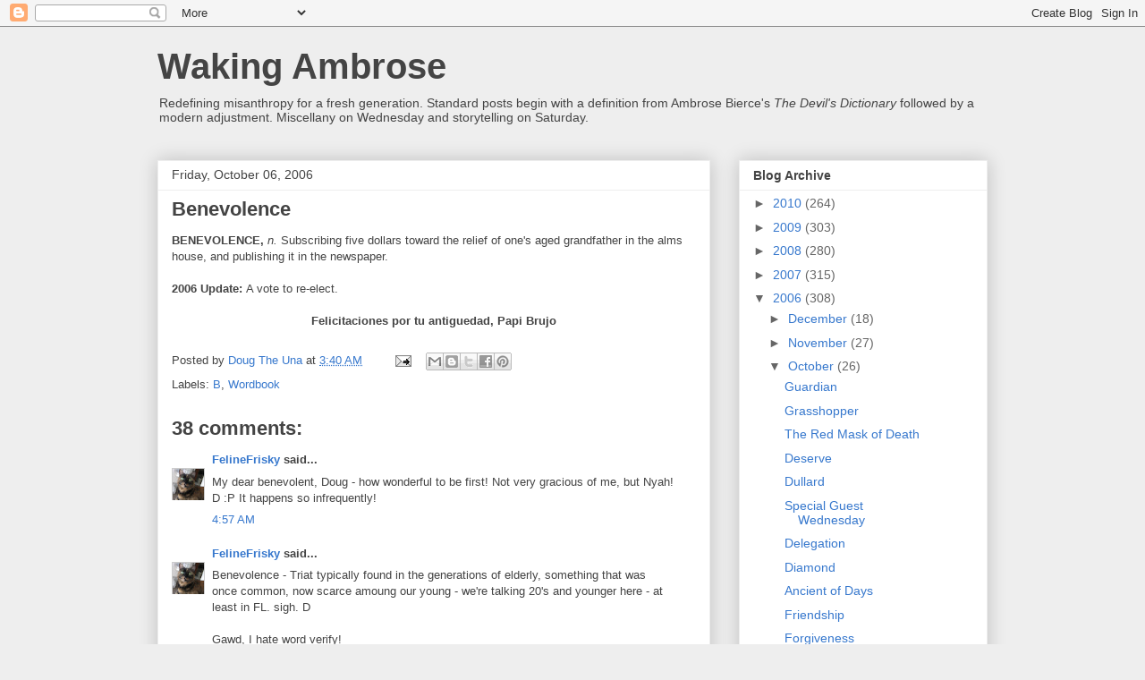

--- FILE ---
content_type: text/html; charset=UTF-8
request_url: https://bitterbierce.blogspot.com/2006/10/benevolence.html?showComment=1160189700000
body_size: 19454
content:
<!DOCTYPE html>
<html class='v2' dir='ltr' lang='en-US'>
<head>
<link href='https://www.blogger.com/static/v1/widgets/335934321-css_bundle_v2.css' rel='stylesheet' type='text/css'/>
<meta content='width=1100' name='viewport'/>
<meta content='text/html; charset=UTF-8' http-equiv='Content-Type'/>
<meta content='blogger' name='generator'/>
<link href='https://bitterbierce.blogspot.com/favicon.ico' rel='icon' type='image/x-icon'/>
<link href='http://bitterbierce.blogspot.com/2006/10/benevolence.html' rel='canonical'/>
<link rel="alternate" type="application/atom+xml" title="Waking Ambrose - Atom" href="https://bitterbierce.blogspot.com/feeds/posts/default" />
<link rel="alternate" type="application/rss+xml" title="Waking Ambrose - RSS" href="https://bitterbierce.blogspot.com/feeds/posts/default?alt=rss" />
<link rel="service.post" type="application/atom+xml" title="Waking Ambrose - Atom" href="https://www.blogger.com/feeds/11152564/posts/default" />

<link rel="alternate" type="application/atom+xml" title="Waking Ambrose - Atom" href="https://bitterbierce.blogspot.com/feeds/116004598059128324/comments/default" />
<!--Can't find substitution for tag [blog.ieCssRetrofitLinks]-->
<meta content='http://bitterbierce.blogspot.com/2006/10/benevolence.html' property='og:url'/>
<meta content='Benevolence' property='og:title'/>
<meta content='BENEVOLENCE, n.  Subscribing five dollars toward the relief of one&#39;s aged grandfather in the alms house, and publishing it in the newspaper....' property='og:description'/>
<title>Waking Ambrose: Benevolence</title>
<style id='page-skin-1' type='text/css'><!--
/*
-----------------------------------------------
Blogger Template Style
Name:     Awesome Inc.
Designer: Tina Chen
URL:      tinachen.org
----------------------------------------------- */
/* Content
----------------------------------------------- */
body {
font: normal normal 13px Arial, Tahoma, Helvetica, FreeSans, sans-serif;
color: #444444;
background: #eeeeee none repeat scroll top left;
}
html body .content-outer {
min-width: 0;
max-width: 100%;
width: 100%;
}
a:link {
text-decoration: none;
color: #3778cd;
}
a:visited {
text-decoration: none;
color: #4d469c;
}
a:hover {
text-decoration: underline;
color: #3778cd;
}
.body-fauxcolumn-outer .cap-top {
position: absolute;
z-index: 1;
height: 276px;
width: 100%;
background: transparent none repeat-x scroll top left;
_background-image: none;
}
/* Columns
----------------------------------------------- */
.content-inner {
padding: 0;
}
.header-inner .section {
margin: 0 16px;
}
.tabs-inner .section {
margin: 0 16px;
}
.main-inner {
padding-top: 30px;
}
.main-inner .column-center-inner,
.main-inner .column-left-inner,
.main-inner .column-right-inner {
padding: 0 5px;
}
*+html body .main-inner .column-center-inner {
margin-top: -30px;
}
#layout .main-inner .column-center-inner {
margin-top: 0;
}
/* Header
----------------------------------------------- */
.header-outer {
margin: 0 0 0 0;
background: transparent none repeat scroll 0 0;
}
.Header h1 {
font: normal bold 40px Arial, Tahoma, Helvetica, FreeSans, sans-serif;
color: #444444;
text-shadow: 0 0 -1px #000000;
}
.Header h1 a {
color: #444444;
}
.Header .description {
font: normal normal 14px Arial, Tahoma, Helvetica, FreeSans, sans-serif;
color: #444444;
}
.header-inner .Header .titlewrapper,
.header-inner .Header .descriptionwrapper {
padding-left: 0;
padding-right: 0;
margin-bottom: 0;
}
.header-inner .Header .titlewrapper {
padding-top: 22px;
}
/* Tabs
----------------------------------------------- */
.tabs-outer {
overflow: hidden;
position: relative;
background: #eeeeee url(//www.blogblog.com/1kt/awesomeinc/tabs_gradient_light.png) repeat scroll 0 0;
}
#layout .tabs-outer {
overflow: visible;
}
.tabs-cap-top, .tabs-cap-bottom {
position: absolute;
width: 100%;
border-top: 1px solid #999999;
}
.tabs-cap-bottom {
bottom: 0;
}
.tabs-inner .widget li a {
display: inline-block;
margin: 0;
padding: .6em 1.5em;
font: normal bold 14px Arial, Tahoma, Helvetica, FreeSans, sans-serif;
color: #444444;
border-top: 1px solid #999999;
border-bottom: 1px solid #999999;
border-left: 1px solid #999999;
height: 16px;
line-height: 16px;
}
.tabs-inner .widget li:last-child a {
border-right: 1px solid #999999;
}
.tabs-inner .widget li.selected a, .tabs-inner .widget li a:hover {
background: #666666 url(//www.blogblog.com/1kt/awesomeinc/tabs_gradient_light.png) repeat-x scroll 0 -100px;
color: #ffffff;
}
/* Headings
----------------------------------------------- */
h2 {
font: normal bold 14px Arial, Tahoma, Helvetica, FreeSans, sans-serif;
color: #444444;
}
/* Widgets
----------------------------------------------- */
.main-inner .section {
margin: 0 27px;
padding: 0;
}
.main-inner .column-left-outer,
.main-inner .column-right-outer {
margin-top: 0;
}
#layout .main-inner .column-left-outer,
#layout .main-inner .column-right-outer {
margin-top: 0;
}
.main-inner .column-left-inner,
.main-inner .column-right-inner {
background: transparent none repeat 0 0;
-moz-box-shadow: 0 0 0 rgba(0, 0, 0, .2);
-webkit-box-shadow: 0 0 0 rgba(0, 0, 0, .2);
-goog-ms-box-shadow: 0 0 0 rgba(0, 0, 0, .2);
box-shadow: 0 0 0 rgba(0, 0, 0, .2);
-moz-border-radius: 0;
-webkit-border-radius: 0;
-goog-ms-border-radius: 0;
border-radius: 0;
}
#layout .main-inner .column-left-inner,
#layout .main-inner .column-right-inner {
margin-top: 0;
}
.sidebar .widget {
font: normal normal 14px Arial, Tahoma, Helvetica, FreeSans, sans-serif;
color: #444444;
}
.sidebar .widget a:link {
color: #3778cd;
}
.sidebar .widget a:visited {
color: #4d469c;
}
.sidebar .widget a:hover {
color: #3778cd;
}
.sidebar .widget h2 {
text-shadow: 0 0 -1px #000000;
}
.main-inner .widget {
background-color: #ffffff;
border: 1px solid #eeeeee;
padding: 0 15px 15px;
margin: 20px -16px;
-moz-box-shadow: 0 0 20px rgba(0, 0, 0, .2);
-webkit-box-shadow: 0 0 20px rgba(0, 0, 0, .2);
-goog-ms-box-shadow: 0 0 20px rgba(0, 0, 0, .2);
box-shadow: 0 0 20px rgba(0, 0, 0, .2);
-moz-border-radius: 0;
-webkit-border-radius: 0;
-goog-ms-border-radius: 0;
border-radius: 0;
}
.main-inner .widget h2 {
margin: 0 -15px;
padding: .6em 15px .5em;
border-bottom: 1px solid transparent;
}
.footer-inner .widget h2 {
padding: 0 0 .4em;
border-bottom: 1px solid transparent;
}
.main-inner .widget h2 + div, .footer-inner .widget h2 + div {
border-top: 1px solid #eeeeee;
padding-top: 8px;
}
.main-inner .widget .widget-content {
margin: 0 -15px;
padding: 7px 15px 0;
}
.main-inner .widget ul, .main-inner .widget #ArchiveList ul.flat {
margin: -8px -15px 0;
padding: 0;
list-style: none;
}
.main-inner .widget #ArchiveList {
margin: -8px 0 0;
}
.main-inner .widget ul li, .main-inner .widget #ArchiveList ul.flat li {
padding: .5em 15px;
text-indent: 0;
color: #666666;
border-top: 1px solid #eeeeee;
border-bottom: 1px solid transparent;
}
.main-inner .widget #ArchiveList ul li {
padding-top: .25em;
padding-bottom: .25em;
}
.main-inner .widget ul li:first-child, .main-inner .widget #ArchiveList ul.flat li:first-child {
border-top: none;
}
.main-inner .widget ul li:last-child, .main-inner .widget #ArchiveList ul.flat li:last-child {
border-bottom: none;
}
.post-body {
position: relative;
}
.main-inner .widget .post-body ul {
padding: 0 2.5em;
margin: .5em 0;
list-style: disc;
}
.main-inner .widget .post-body ul li {
padding: 0.25em 0;
margin-bottom: .25em;
color: #444444;
border: none;
}
.footer-inner .widget ul {
padding: 0;
list-style: none;
}
.widget .zippy {
color: #666666;
}
/* Posts
----------------------------------------------- */
body .main-inner .Blog {
padding: 0;
margin-bottom: 1em;
background-color: transparent;
border: none;
-moz-box-shadow: 0 0 0 rgba(0, 0, 0, 0);
-webkit-box-shadow: 0 0 0 rgba(0, 0, 0, 0);
-goog-ms-box-shadow: 0 0 0 rgba(0, 0, 0, 0);
box-shadow: 0 0 0 rgba(0, 0, 0, 0);
}
.main-inner .section:last-child .Blog:last-child {
padding: 0;
margin-bottom: 1em;
}
.main-inner .widget h2.date-header {
margin: 0 -15px 1px;
padding: 0 0 0 0;
font: normal normal 14px Arial, Tahoma, Helvetica, FreeSans, sans-serif;
color: #444444;
background: transparent none no-repeat scroll top left;
border-top: 0 solid #eeeeee;
border-bottom: 1px solid transparent;
-moz-border-radius-topleft: 0;
-moz-border-radius-topright: 0;
-webkit-border-top-left-radius: 0;
-webkit-border-top-right-radius: 0;
border-top-left-radius: 0;
border-top-right-radius: 0;
position: static;
bottom: 100%;
right: 15px;
text-shadow: 0 0 -1px #000000;
}
.main-inner .widget h2.date-header span {
font: normal normal 14px Arial, Tahoma, Helvetica, FreeSans, sans-serif;
display: block;
padding: .5em 15px;
border-left: 0 solid #eeeeee;
border-right: 0 solid #eeeeee;
}
.date-outer {
position: relative;
margin: 30px 0 20px;
padding: 0 15px;
background-color: #ffffff;
border: 1px solid #eeeeee;
-moz-box-shadow: 0 0 20px rgba(0, 0, 0, .2);
-webkit-box-shadow: 0 0 20px rgba(0, 0, 0, .2);
-goog-ms-box-shadow: 0 0 20px rgba(0, 0, 0, .2);
box-shadow: 0 0 20px rgba(0, 0, 0, .2);
-moz-border-radius: 0;
-webkit-border-radius: 0;
-goog-ms-border-radius: 0;
border-radius: 0;
}
.date-outer:first-child {
margin-top: 0;
}
.date-outer:last-child {
margin-bottom: 20px;
-moz-border-radius-bottomleft: 0;
-moz-border-radius-bottomright: 0;
-webkit-border-bottom-left-radius: 0;
-webkit-border-bottom-right-radius: 0;
-goog-ms-border-bottom-left-radius: 0;
-goog-ms-border-bottom-right-radius: 0;
border-bottom-left-radius: 0;
border-bottom-right-radius: 0;
}
.date-posts {
margin: 0 -15px;
padding: 0 15px;
clear: both;
}
.post-outer, .inline-ad {
border-top: 1px solid #eeeeee;
margin: 0 -15px;
padding: 15px 15px;
}
.post-outer {
padding-bottom: 10px;
}
.post-outer:first-child {
padding-top: 0;
border-top: none;
}
.post-outer:last-child, .inline-ad:last-child {
border-bottom: none;
}
.post-body {
position: relative;
}
.post-body img {
padding: 8px;
background: transparent;
border: 1px solid transparent;
-moz-box-shadow: 0 0 0 rgba(0, 0, 0, .2);
-webkit-box-shadow: 0 0 0 rgba(0, 0, 0, .2);
box-shadow: 0 0 0 rgba(0, 0, 0, .2);
-moz-border-radius: 0;
-webkit-border-radius: 0;
border-radius: 0;
}
h3.post-title, h4 {
font: normal bold 22px Arial, Tahoma, Helvetica, FreeSans, sans-serif;
color: #444444;
}
h3.post-title a {
font: normal bold 22px Arial, Tahoma, Helvetica, FreeSans, sans-serif;
color: #444444;
}
h3.post-title a:hover {
color: #3778cd;
text-decoration: underline;
}
.post-header {
margin: 0 0 1em;
}
.post-body {
line-height: 1.4;
}
.post-outer h2 {
color: #444444;
}
.post-footer {
margin: 1.5em 0 0;
}
#blog-pager {
padding: 15px;
font-size: 120%;
background-color: #ffffff;
border: 1px solid #eeeeee;
-moz-box-shadow: 0 0 20px rgba(0, 0, 0, .2);
-webkit-box-shadow: 0 0 20px rgba(0, 0, 0, .2);
-goog-ms-box-shadow: 0 0 20px rgba(0, 0, 0, .2);
box-shadow: 0 0 20px rgba(0, 0, 0, .2);
-moz-border-radius: 0;
-webkit-border-radius: 0;
-goog-ms-border-radius: 0;
border-radius: 0;
-moz-border-radius-topleft: 0;
-moz-border-radius-topright: 0;
-webkit-border-top-left-radius: 0;
-webkit-border-top-right-radius: 0;
-goog-ms-border-top-left-radius: 0;
-goog-ms-border-top-right-radius: 0;
border-top-left-radius: 0;
border-top-right-radius-topright: 0;
margin-top: 1em;
}
.blog-feeds, .post-feeds {
margin: 1em 0;
text-align: center;
color: #444444;
}
.blog-feeds a, .post-feeds a {
color: #3778cd;
}
.blog-feeds a:visited, .post-feeds a:visited {
color: #4d469c;
}
.blog-feeds a:hover, .post-feeds a:hover {
color: #3778cd;
}
.post-outer .comments {
margin-top: 2em;
}
/* Comments
----------------------------------------------- */
.comments .comments-content .icon.blog-author {
background-repeat: no-repeat;
background-image: url([data-uri]);
}
.comments .comments-content .loadmore a {
border-top: 1px solid #999999;
border-bottom: 1px solid #999999;
}
.comments .continue {
border-top: 2px solid #999999;
}
/* Footer
----------------------------------------------- */
.footer-outer {
margin: -20px 0 -1px;
padding: 20px 0 0;
color: #444444;
overflow: hidden;
}
.footer-fauxborder-left {
border-top: 1px solid #eeeeee;
background: #ffffff none repeat scroll 0 0;
-moz-box-shadow: 0 0 20px rgba(0, 0, 0, .2);
-webkit-box-shadow: 0 0 20px rgba(0, 0, 0, .2);
-goog-ms-box-shadow: 0 0 20px rgba(0, 0, 0, .2);
box-shadow: 0 0 20px rgba(0, 0, 0, .2);
margin: 0 -20px;
}
/* Mobile
----------------------------------------------- */
body.mobile {
background-size: auto;
}
.mobile .body-fauxcolumn-outer {
background: transparent none repeat scroll top left;
}
*+html body.mobile .main-inner .column-center-inner {
margin-top: 0;
}
.mobile .main-inner .widget {
padding: 0 0 15px;
}
.mobile .main-inner .widget h2 + div,
.mobile .footer-inner .widget h2 + div {
border-top: none;
padding-top: 0;
}
.mobile .footer-inner .widget h2 {
padding: 0.5em 0;
border-bottom: none;
}
.mobile .main-inner .widget .widget-content {
margin: 0;
padding: 7px 0 0;
}
.mobile .main-inner .widget ul,
.mobile .main-inner .widget #ArchiveList ul.flat {
margin: 0 -15px 0;
}
.mobile .main-inner .widget h2.date-header {
right: 0;
}
.mobile .date-header span {
padding: 0.4em 0;
}
.mobile .date-outer:first-child {
margin-bottom: 0;
border: 1px solid #eeeeee;
-moz-border-radius-topleft: 0;
-moz-border-radius-topright: 0;
-webkit-border-top-left-radius: 0;
-webkit-border-top-right-radius: 0;
-goog-ms-border-top-left-radius: 0;
-goog-ms-border-top-right-radius: 0;
border-top-left-radius: 0;
border-top-right-radius: 0;
}
.mobile .date-outer {
border-color: #eeeeee;
border-width: 0 1px 1px;
}
.mobile .date-outer:last-child {
margin-bottom: 0;
}
.mobile .main-inner {
padding: 0;
}
.mobile .header-inner .section {
margin: 0;
}
.mobile .post-outer, .mobile .inline-ad {
padding: 5px 0;
}
.mobile .tabs-inner .section {
margin: 0 10px;
}
.mobile .main-inner .widget h2 {
margin: 0;
padding: 0;
}
.mobile .main-inner .widget h2.date-header span {
padding: 0;
}
.mobile .main-inner .widget .widget-content {
margin: 0;
padding: 7px 0 0;
}
.mobile #blog-pager {
border: 1px solid transparent;
background: #ffffff none repeat scroll 0 0;
}
.mobile .main-inner .column-left-inner,
.mobile .main-inner .column-right-inner {
background: transparent none repeat 0 0;
-moz-box-shadow: none;
-webkit-box-shadow: none;
-goog-ms-box-shadow: none;
box-shadow: none;
}
.mobile .date-posts {
margin: 0;
padding: 0;
}
.mobile .footer-fauxborder-left {
margin: 0;
border-top: inherit;
}
.mobile .main-inner .section:last-child .Blog:last-child {
margin-bottom: 0;
}
.mobile-index-contents {
color: #444444;
}
.mobile .mobile-link-button {
background: #3778cd url(//www.blogblog.com/1kt/awesomeinc/tabs_gradient_light.png) repeat scroll 0 0;
}
.mobile-link-button a:link, .mobile-link-button a:visited {
color: #ffffff;
}
.mobile .tabs-inner .PageList .widget-content {
background: transparent;
border-top: 1px solid;
border-color: #999999;
color: #444444;
}
.mobile .tabs-inner .PageList .widget-content .pagelist-arrow {
border-left: 1px solid #999999;
}

--></style>
<style id='template-skin-1' type='text/css'><!--
body {
min-width: 960px;
}
.content-outer, .content-fauxcolumn-outer, .region-inner {
min-width: 960px;
max-width: 960px;
_width: 960px;
}
.main-inner .columns {
padding-left: 0px;
padding-right: 310px;
}
.main-inner .fauxcolumn-center-outer {
left: 0px;
right: 310px;
/* IE6 does not respect left and right together */
_width: expression(this.parentNode.offsetWidth -
parseInt("0px") -
parseInt("310px") + 'px');
}
.main-inner .fauxcolumn-left-outer {
width: 0px;
}
.main-inner .fauxcolumn-right-outer {
width: 310px;
}
.main-inner .column-left-outer {
width: 0px;
right: 100%;
margin-left: -0px;
}
.main-inner .column-right-outer {
width: 310px;
margin-right: -310px;
}
#layout {
min-width: 0;
}
#layout .content-outer {
min-width: 0;
width: 800px;
}
#layout .region-inner {
min-width: 0;
width: auto;
}
body#layout div.add_widget {
padding: 8px;
}
body#layout div.add_widget a {
margin-left: 32px;
}
--></style>
<link href='https://www.blogger.com/dyn-css/authorization.css?targetBlogID=11152564&amp;zx=ba4aedef-d246-4f41-9d4c-b616cb85b872' media='none' onload='if(media!=&#39;all&#39;)media=&#39;all&#39;' rel='stylesheet'/><noscript><link href='https://www.blogger.com/dyn-css/authorization.css?targetBlogID=11152564&amp;zx=ba4aedef-d246-4f41-9d4c-b616cb85b872' rel='stylesheet'/></noscript>
<meta name='google-adsense-platform-account' content='ca-host-pub-1556223355139109'/>
<meta name='google-adsense-platform-domain' content='blogspot.com'/>

</head>
<body class='loading variant-light'>
<div class='navbar section' id='navbar' name='Navbar'><div class='widget Navbar' data-version='1' id='Navbar1'><script type="text/javascript">
    function setAttributeOnload(object, attribute, val) {
      if(window.addEventListener) {
        window.addEventListener('load',
          function(){ object[attribute] = val; }, false);
      } else {
        window.attachEvent('onload', function(){ object[attribute] = val; });
      }
    }
  </script>
<div id="navbar-iframe-container"></div>
<script type="text/javascript" src="https://apis.google.com/js/platform.js"></script>
<script type="text/javascript">
      gapi.load("gapi.iframes:gapi.iframes.style.bubble", function() {
        if (gapi.iframes && gapi.iframes.getContext) {
          gapi.iframes.getContext().openChild({
              url: 'https://www.blogger.com/navbar/11152564?po\x3d116004598059128324\x26origin\x3dhttps://bitterbierce.blogspot.com',
              where: document.getElementById("navbar-iframe-container"),
              id: "navbar-iframe"
          });
        }
      });
    </script><script type="text/javascript">
(function() {
var script = document.createElement('script');
script.type = 'text/javascript';
script.src = '//pagead2.googlesyndication.com/pagead/js/google_top_exp.js';
var head = document.getElementsByTagName('head')[0];
if (head) {
head.appendChild(script);
}})();
</script>
</div></div>
<div class='body-fauxcolumns'>
<div class='fauxcolumn-outer body-fauxcolumn-outer'>
<div class='cap-top'>
<div class='cap-left'></div>
<div class='cap-right'></div>
</div>
<div class='fauxborder-left'>
<div class='fauxborder-right'></div>
<div class='fauxcolumn-inner'>
</div>
</div>
<div class='cap-bottom'>
<div class='cap-left'></div>
<div class='cap-right'></div>
</div>
</div>
</div>
<div class='content'>
<div class='content-fauxcolumns'>
<div class='fauxcolumn-outer content-fauxcolumn-outer'>
<div class='cap-top'>
<div class='cap-left'></div>
<div class='cap-right'></div>
</div>
<div class='fauxborder-left'>
<div class='fauxborder-right'></div>
<div class='fauxcolumn-inner'>
</div>
</div>
<div class='cap-bottom'>
<div class='cap-left'></div>
<div class='cap-right'></div>
</div>
</div>
</div>
<div class='content-outer'>
<div class='content-cap-top cap-top'>
<div class='cap-left'></div>
<div class='cap-right'></div>
</div>
<div class='fauxborder-left content-fauxborder-left'>
<div class='fauxborder-right content-fauxborder-right'></div>
<div class='content-inner'>
<header>
<div class='header-outer'>
<div class='header-cap-top cap-top'>
<div class='cap-left'></div>
<div class='cap-right'></div>
</div>
<div class='fauxborder-left header-fauxborder-left'>
<div class='fauxborder-right header-fauxborder-right'></div>
<div class='region-inner header-inner'>
<div class='header section' id='header' name='Header'><div class='widget Header' data-version='1' id='Header1'>
<div id='header-inner'>
<div class='titlewrapper'>
<h1 class='title'>
<a href='https://bitterbierce.blogspot.com/'>
Waking Ambrose
</a>
</h1>
</div>
<div class='descriptionwrapper'>
<p class='description'><span>Redefining misanthropy for a fresh generation.  Standard posts begin with a definition from Ambrose Bierce's <em>The Devil's Dictionary</em> followed by a modern adjustment.  Miscellany on Wednesday and storytelling on Saturday.</span></p>
</div>
</div>
</div></div>
</div>
</div>
<div class='header-cap-bottom cap-bottom'>
<div class='cap-left'></div>
<div class='cap-right'></div>
</div>
</div>
</header>
<div class='tabs-outer'>
<div class='tabs-cap-top cap-top'>
<div class='cap-left'></div>
<div class='cap-right'></div>
</div>
<div class='fauxborder-left tabs-fauxborder-left'>
<div class='fauxborder-right tabs-fauxborder-right'></div>
<div class='region-inner tabs-inner'>
<div class='tabs no-items section' id='crosscol' name='Cross-Column'></div>
<div class='tabs no-items section' id='crosscol-overflow' name='Cross-Column 2'></div>
</div>
</div>
<div class='tabs-cap-bottom cap-bottom'>
<div class='cap-left'></div>
<div class='cap-right'></div>
</div>
</div>
<div class='main-outer'>
<div class='main-cap-top cap-top'>
<div class='cap-left'></div>
<div class='cap-right'></div>
</div>
<div class='fauxborder-left main-fauxborder-left'>
<div class='fauxborder-right main-fauxborder-right'></div>
<div class='region-inner main-inner'>
<div class='columns fauxcolumns'>
<div class='fauxcolumn-outer fauxcolumn-center-outer'>
<div class='cap-top'>
<div class='cap-left'></div>
<div class='cap-right'></div>
</div>
<div class='fauxborder-left'>
<div class='fauxborder-right'></div>
<div class='fauxcolumn-inner'>
</div>
</div>
<div class='cap-bottom'>
<div class='cap-left'></div>
<div class='cap-right'></div>
</div>
</div>
<div class='fauxcolumn-outer fauxcolumn-left-outer'>
<div class='cap-top'>
<div class='cap-left'></div>
<div class='cap-right'></div>
</div>
<div class='fauxborder-left'>
<div class='fauxborder-right'></div>
<div class='fauxcolumn-inner'>
</div>
</div>
<div class='cap-bottom'>
<div class='cap-left'></div>
<div class='cap-right'></div>
</div>
</div>
<div class='fauxcolumn-outer fauxcolumn-right-outer'>
<div class='cap-top'>
<div class='cap-left'></div>
<div class='cap-right'></div>
</div>
<div class='fauxborder-left'>
<div class='fauxborder-right'></div>
<div class='fauxcolumn-inner'>
</div>
</div>
<div class='cap-bottom'>
<div class='cap-left'></div>
<div class='cap-right'></div>
</div>
</div>
<!-- corrects IE6 width calculation -->
<div class='columns-inner'>
<div class='column-center-outer'>
<div class='column-center-inner'>
<div class='main section' id='main' name='Main'><div class='widget Blog' data-version='1' id='Blog1'>
<div class='blog-posts hfeed'>

          <div class="date-outer">
        
<h2 class='date-header'><span>Friday, October 06, 2006</span></h2>

          <div class="date-posts">
        
<div class='post-outer'>
<div class='post hentry uncustomized-post-template' itemprop='blogPost' itemscope='itemscope' itemtype='http://schema.org/BlogPosting'>
<meta content='11152564' itemprop='blogId'/>
<meta content='116004598059128324' itemprop='postId'/>
<a name='116004598059128324'></a>
<h3 class='post-title entry-title' itemprop='name'>
Benevolence
</h3>
<div class='post-header'>
<div class='post-header-line-1'></div>
</div>
<div class='post-body entry-content' id='post-body-116004598059128324' itemprop='description articleBody'>
<strong>BENEVOLENCE, </strong><em>n.  </em>Subscribing five dollars toward the relief of one's aged grandfather in the alms house, and publishing it in the newspaper.<br /><br /><strong>2006 Update:  </strong>A vote to re-elect.<br /><br /><strong><center>Felicitaciones por tu antiguedad, Papi Brujo</center></strong>
<div style='clear: both;'></div>
</div>
<div class='post-footer'>
<div class='post-footer-line post-footer-line-1'>
<span class='post-author vcard'>
Posted by
<span class='fn' itemprop='author' itemscope='itemscope' itemtype='http://schema.org/Person'>
<meta content='https://www.blogger.com/profile/04753071669562594194' itemprop='url'/>
<a class='g-profile' href='https://www.blogger.com/profile/04753071669562594194' rel='author' title='author profile'>
<span itemprop='name'>Doug The Una</span>
</a>
</span>
</span>
<span class='post-timestamp'>
at
<meta content='http://bitterbierce.blogspot.com/2006/10/benevolence.html' itemprop='url'/>
<a class='timestamp-link' href='https://bitterbierce.blogspot.com/2006/10/benevolence.html' rel='bookmark' title='permanent link'><abbr class='published' itemprop='datePublished' title='2006-10-06T03:40:00-07:00'>3:40 AM</abbr></a>
</span>
<span class='post-comment-link'>
</span>
<span class='post-icons'>
<span class='item-action'>
<a href='https://www.blogger.com/email-post/11152564/116004598059128324' title='Email Post'>
<img alt='' class='icon-action' height='13' src='https://resources.blogblog.com/img/icon18_email.gif' width='18'/>
</a>
</span>
<span class='item-control blog-admin pid-688265213'>
<a href='https://www.blogger.com/post-edit.g?blogID=11152564&postID=116004598059128324&from=pencil' title='Edit Post'>
<img alt='' class='icon-action' height='18' src='https://resources.blogblog.com/img/icon18_edit_allbkg.gif' width='18'/>
</a>
</span>
</span>
<div class='post-share-buttons goog-inline-block'>
<a class='goog-inline-block share-button sb-email' href='https://www.blogger.com/share-post.g?blogID=11152564&postID=116004598059128324&target=email' target='_blank' title='Email This'><span class='share-button-link-text'>Email This</span></a><a class='goog-inline-block share-button sb-blog' href='https://www.blogger.com/share-post.g?blogID=11152564&postID=116004598059128324&target=blog' onclick='window.open(this.href, "_blank", "height=270,width=475"); return false;' target='_blank' title='BlogThis!'><span class='share-button-link-text'>BlogThis!</span></a><a class='goog-inline-block share-button sb-twitter' href='https://www.blogger.com/share-post.g?blogID=11152564&postID=116004598059128324&target=twitter' target='_blank' title='Share to X'><span class='share-button-link-text'>Share to X</span></a><a class='goog-inline-block share-button sb-facebook' href='https://www.blogger.com/share-post.g?blogID=11152564&postID=116004598059128324&target=facebook' onclick='window.open(this.href, "_blank", "height=430,width=640"); return false;' target='_blank' title='Share to Facebook'><span class='share-button-link-text'>Share to Facebook</span></a><a class='goog-inline-block share-button sb-pinterest' href='https://www.blogger.com/share-post.g?blogID=11152564&postID=116004598059128324&target=pinterest' target='_blank' title='Share to Pinterest'><span class='share-button-link-text'>Share to Pinterest</span></a>
</div>
</div>
<div class='post-footer-line post-footer-line-2'>
<span class='post-labels'>
Labels:
<a href='https://bitterbierce.blogspot.com/search/label/B' rel='tag'>B</a>,
<a href='https://bitterbierce.blogspot.com/search/label/Wordbook' rel='tag'>Wordbook</a>
</span>
</div>
<div class='post-footer-line post-footer-line-3'>
<span class='post-location'>
</span>
</div>
</div>
</div>
<div class='comments' id='comments'>
<a name='comments'></a>
<h4>38 comments:</h4>
<div id='Blog1_comments-block-wrapper'>
<dl class='avatar-comment-indent' id='comments-block'>
<dt class='comment-author ' id='c116013586234756422'>
<a name='c116013586234756422'></a>
<div class="avatar-image-container vcard"><span dir="ltr"><a href="https://www.blogger.com/profile/17163109783015302548" target="" rel="nofollow" onclick="" class="avatar-hovercard" id="av-116013586234756422-17163109783015302548"><img src="https://resources.blogblog.com/img/blank.gif" width="35" height="35" class="delayLoad" style="display: none;" longdesc="//blogger.googleusercontent.com/img/b/R29vZ2xl/AVvXsEgFz3THl5qMVNFyljb1Q5k9gkOHcTlPek1_9vbn0g_2fhf27U1gawGbImmROiFpzzPHVjhNpbboymT8n0cQcJ6gZ6W2VIYNFg1FAzB3S8GYbmIl_59O7UGzy4FCrmvHB6w/s45-c/IMG_1049.jpg" alt="" title="FelineFrisky">

<noscript><img src="//blogger.googleusercontent.com/img/b/R29vZ2xl/AVvXsEgFz3THl5qMVNFyljb1Q5k9gkOHcTlPek1_9vbn0g_2fhf27U1gawGbImmROiFpzzPHVjhNpbboymT8n0cQcJ6gZ6W2VIYNFg1FAzB3S8GYbmIl_59O7UGzy4FCrmvHB6w/s45-c/IMG_1049.jpg" width="35" height="35" class="photo" alt=""></noscript></a></span></div>
<a href='https://www.blogger.com/profile/17163109783015302548' rel='nofollow'>FelineFrisky</a>
said...
</dt>
<dd class='comment-body' id='Blog1_cmt-116013586234756422'>
<p>
My dear benevolent, Doug - how wonderful to be first!  Not very gracious of me, but Nyah!  D   :P  It happens so infrequently!
</p>
</dd>
<dd class='comment-footer'>
<span class='comment-timestamp'>
<a href='https://bitterbierce.blogspot.com/2006/10/benevolence.html?showComment=1160135820000#c116013586234756422' title='comment permalink'>
4:57 AM
</a>
<span class='item-control blog-admin pid-551273402'>
<a class='comment-delete' href='https://www.blogger.com/comment/delete/11152564/116013586234756422' title='Delete Comment'>
<img src='https://resources.blogblog.com/img/icon_delete13.gif'/>
</a>
</span>
</span>
</dd>
<dt class='comment-author ' id='c116013606546937390'>
<a name='c116013606546937390'></a>
<div class="avatar-image-container vcard"><span dir="ltr"><a href="https://www.blogger.com/profile/17163109783015302548" target="" rel="nofollow" onclick="" class="avatar-hovercard" id="av-116013606546937390-17163109783015302548"><img src="https://resources.blogblog.com/img/blank.gif" width="35" height="35" class="delayLoad" style="display: none;" longdesc="//blogger.googleusercontent.com/img/b/R29vZ2xl/AVvXsEgFz3THl5qMVNFyljb1Q5k9gkOHcTlPek1_9vbn0g_2fhf27U1gawGbImmROiFpzzPHVjhNpbboymT8n0cQcJ6gZ6W2VIYNFg1FAzB3S8GYbmIl_59O7UGzy4FCrmvHB6w/s45-c/IMG_1049.jpg" alt="" title="FelineFrisky">

<noscript><img src="//blogger.googleusercontent.com/img/b/R29vZ2xl/AVvXsEgFz3THl5qMVNFyljb1Q5k9gkOHcTlPek1_9vbn0g_2fhf27U1gawGbImmROiFpzzPHVjhNpbboymT8n0cQcJ6gZ6W2VIYNFg1FAzB3S8GYbmIl_59O7UGzy4FCrmvHB6w/s45-c/IMG_1049.jpg" width="35" height="35" class="photo" alt=""></noscript></a></span></div>
<a href='https://www.blogger.com/profile/17163109783015302548' rel='nofollow'>FelineFrisky</a>
said...
</dt>
<dd class='comment-body' id='Blog1_cmt-116013606546937390'>
<p>
Benevolence - Triat typically found in the generations of elderly, something that was once common, now scarce amoung our young - we're talking 20's and younger here - at least in FL.  sigh.  D<BR/><BR/>Gawd, I hate word verify!
</p>
</dd>
<dd class='comment-footer'>
<span class='comment-timestamp'>
<a href='https://bitterbierce.blogspot.com/2006/10/benevolence.html?showComment=1160136060000#c116013606546937390' title='comment permalink'>
5:01 AM
</a>
<span class='item-control blog-admin pid-551273402'>
<a class='comment-delete' href='https://www.blogger.com/comment/delete/11152564/116013606546937390' title='Delete Comment'>
<img src='https://resources.blogblog.com/img/icon_delete13.gif'/>
</a>
</span>
</span>
</dd>
<dt class='comment-author ' id='c116013741851013583'>
<a name='c116013741851013583'></a>
<div class="avatar-image-container avatar-stock"><span dir="ltr"><img src="//resources.blogblog.com/img/blank.gif" width="35" height="35" alt="" title="Anonymous">

</span></div>
Anonymous
said...
</dt>
<dd class='comment-body' id='Blog1_cmt-116013741851013583'>
<p>
Benevolence: in chancing to do good, the soul rises above the body.
</p>
</dd>
<dd class='comment-footer'>
<span class='comment-timestamp'>
<a href='https://bitterbierce.blogspot.com/2006/10/benevolence.html?showComment=1160137380000#c116013741851013583' title='comment permalink'>
5:23 AM
</a>
<span class='item-control blog-admin pid-2078668218'>
<a class='comment-delete' href='https://www.blogger.com/comment/delete/11152564/116013741851013583' title='Delete Comment'>
<img src='https://resources.blogblog.com/img/icon_delete13.gif'/>
</a>
</span>
</span>
</dd>
<dt class='comment-author ' id='c116013867576636929'>
<a name='c116013867576636929'></a>
<div class="avatar-image-container avatar-stock"><span dir="ltr"><a href="https://www.blogger.com/profile/16611765425641311798" target="" rel="nofollow" onclick="" class="avatar-hovercard" id="av-116013867576636929-16611765425641311798"><img src="//www.blogger.com/img/blogger_logo_round_35.png" width="35" height="35" alt="" title="Sponge Girl">

</a></span></div>
<a href='https://www.blogger.com/profile/16611765425641311798' rel='nofollow'>Sponge Girl</a>
said...
</dt>
<dd class='comment-body' id='Blog1_cmt-116013867576636929'>
<p>
<B>benevolence</B>, n. Tolerating - and being suitably impressed by - Sponge Girl's announcement that she has made the Hall of Fame for Battleships GQII!<BR/><BR/>Me so smart.
</p>
</dd>
<dd class='comment-footer'>
<span class='comment-timestamp'>
<a href='https://bitterbierce.blogspot.com/2006/10/benevolence.html?showComment=1160138640000#c116013867576636929' title='comment permalink'>
5:44 AM
</a>
<span class='item-control blog-admin pid-1161883697'>
<a class='comment-delete' href='https://www.blogger.com/comment/delete/11152564/116013867576636929' title='Delete Comment'>
<img src='https://resources.blogblog.com/img/icon_delete13.gif'/>
</a>
</span>
</span>
</dd>
<dt class='comment-author ' id='c116014005288269734'>
<a name='c116014005288269734'></a>
<div class="avatar-image-container vcard"><span dir="ltr"><a href="https://www.blogger.com/profile/04200778533362101678" target="" rel="nofollow" onclick="" class="avatar-hovercard" id="av-116014005288269734-04200778533362101678"><img src="https://resources.blogblog.com/img/blank.gif" width="35" height="35" class="delayLoad" style="display: none;" longdesc="//2.bp.blogspot.com/_Hsi6yhZJGWs/SXpTEUXgYjI/AAAAAAAAA5k/tD4qbM51pAY/S45-s35/8775kyzzjwiv1d.gif" alt="" title="Minka">

<noscript><img src="//2.bp.blogspot.com/_Hsi6yhZJGWs/SXpTEUXgYjI/AAAAAAAAA5k/tD4qbM51pAY/S45-s35/8775kyzzjwiv1d.gif" width="35" height="35" class="photo" alt=""></noscript></a></span></div>
<a href='https://www.blogger.com/profile/04200778533362101678' rel='nofollow'>Minka</a>
said...
</dt>
<dd class='comment-body' id='Blog1_cmt-116014005288269734'>
<p>
Yeah...no...doesn&#180;t ring a bell!<BR/>FF, how inconsiderate of you to just take first spot when so many would like to be in that position! *shakes head in disbelief*
</p>
</dd>
<dd class='comment-footer'>
<span class='comment-timestamp'>
<a href='https://bitterbierce.blogspot.com/2006/10/benevolence.html?showComment=1160140020000#c116014005288269734' title='comment permalink'>
6:07 AM
</a>
<span class='item-control blog-admin pid-23565190'>
<a class='comment-delete' href='https://www.blogger.com/comment/delete/11152564/116014005288269734' title='Delete Comment'>
<img src='https://resources.blogblog.com/img/icon_delete13.gif'/>
</a>
</span>
</span>
</dd>
<dt class='comment-author ' id='c116014092780138339'>
<a name='c116014092780138339'></a>
<div class="avatar-image-container vcard"><span dir="ltr"><a href="https://www.blogger.com/profile/11036600186909466411" target="" rel="nofollow" onclick="" class="avatar-hovercard" id="av-116014092780138339-11036600186909466411"><img src="https://resources.blogblog.com/img/blank.gif" width="35" height="35" class="delayLoad" style="display: none;" longdesc="//blogger.googleusercontent.com/img/b/R29vZ2xl/AVvXsEhV2Z6fos17oAnkWdfwgdZnWP7h0Tz86a6QC8WBSHm0pv6Aiw4t-i6acUZ0DrXKlluRHHdaNC64mfDcaVM2WKplJIAHB-d2EQ6QVE_Bq8yBUNJSjYLxd8mtd4YLlgXolA/s45-c/JDmadmen_icon.jpg" alt="" title="Jamie Dawn">

<noscript><img src="//blogger.googleusercontent.com/img/b/R29vZ2xl/AVvXsEhV2Z6fos17oAnkWdfwgdZnWP7h0Tz86a6QC8WBSHm0pv6Aiw4t-i6acUZ0DrXKlluRHHdaNC64mfDcaVM2WKplJIAHB-d2EQ6QVE_Bq8yBUNJSjYLxd8mtd4YLlgXolA/s45-c/JDmadmen_icon.jpg" width="35" height="35" class="photo" alt=""></noscript></a></span></div>
<a href='https://www.blogger.com/profile/11036600186909466411' rel='nofollow'>Jamie Dawn</a>
said...
</dt>
<dd class='comment-body' id='Blog1_cmt-116014092780138339'>
<p>
I strongly believe that I should be a benevolent queen or dictator of a small nation.  It is my calling.<BR/>Currently, I keep a benevolence fund in a drawer so I can bless the downtrodden when need arises.  My teenagers are often downtrodden and in need of cash in a crises.
</p>
</dd>
<dd class='comment-footer'>
<span class='comment-timestamp'>
<a href='https://bitterbierce.blogspot.com/2006/10/benevolence.html?showComment=1160140920000#c116014092780138339' title='comment permalink'>
6:22 AM
</a>
<span class='item-control blog-admin pid-1142699534'>
<a class='comment-delete' href='https://www.blogger.com/comment/delete/11152564/116014092780138339' title='Delete Comment'>
<img src='https://resources.blogblog.com/img/icon_delete13.gif'/>
</a>
</span>
</span>
</dd>
<dt class='comment-author ' id='c116014225550120892'>
<a name='c116014225550120892'></a>
<div class="avatar-image-container vcard"><span dir="ltr"><a href="https://www.blogger.com/profile/15417995779960967945" target="" rel="nofollow" onclick="" class="avatar-hovercard" id="av-116014225550120892-15417995779960967945"><img src="https://resources.blogblog.com/img/blank.gif" width="35" height="35" class="delayLoad" style="display: none;" longdesc="//blogger.googleusercontent.com/img/b/R29vZ2xl/AVvXsEhz1gmc0KY4aiJbit2aTtM0SvlVEbN05tNpGd2dniWXh-dyZtEJbf55Z38_7cF6406SSzRrWDQ4Cqi2XwPenVFrbV69aHvHKxuWXHALBAp-cGtPw3r5rPebMVIhd_aZdA/s45-c/me.jpg" alt="" title="Charlene Amsden">

<noscript><img src="//blogger.googleusercontent.com/img/b/R29vZ2xl/AVvXsEhz1gmc0KY4aiJbit2aTtM0SvlVEbN05tNpGd2dniWXh-dyZtEJbf55Z38_7cF6406SSzRrWDQ4Cqi2XwPenVFrbV69aHvHKxuWXHALBAp-cGtPw3r5rPebMVIhd_aZdA/s45-c/me.jpg" width="35" height="35" class="photo" alt=""></noscript></a></span></div>
<a href='https://www.blogger.com/profile/15417995779960967945' rel='nofollow'>Charlene Amsden</a>
said...
</dt>
<dd class='comment-body' id='Blog1_cmt-116014225550120892'>
<p>
<B>Benevolence</B> <I>v.</I> an aflect of exposure to too much Ben
</p>
</dd>
<dd class='comment-footer'>
<span class='comment-timestamp'>
<a href='https://bitterbierce.blogspot.com/2006/10/benevolence.html?showComment=1160142240000#c116014225550120892' title='comment permalink'>
6:44 AM
</a>
<span class='item-control blog-admin pid-1876492252'>
<a class='comment-delete' href='https://www.blogger.com/comment/delete/11152564/116014225550120892' title='Delete Comment'>
<img src='https://resources.blogblog.com/img/icon_delete13.gif'/>
</a>
</span>
</span>
</dd>
<dt class='comment-author ' id='c116014303891470843'>
<a name='c116014303891470843'></a>
<div class="avatar-image-container avatar-stock"><span dir="ltr"><img src="//resources.blogblog.com/img/blank.gif" width="35" height="35" alt="" title="Anonymous">

</span></div>
Anonymous
said...
</dt>
<dd class='comment-body' id='Blog1_cmt-116014303891470843'>
<p>
<B>Benevolence</B>: 1. Reaching out with the upper hand. 2. Throwing a bone to a dog, a kiss to an admirer, and/or a comment on a blog. <BR/><BR/>Happy Birthday, Papi Brujo (if that's who you really are...). May the Force be with you!
</p>
</dd>
<dd class='comment-footer'>
<span class='comment-timestamp'>
<a href='https://bitterbierce.blogspot.com/2006/10/benevolence.html?showComment=1160143020000#c116014303891470843' title='comment permalink'>
6:57 AM
</a>
<span class='item-control blog-admin pid-2078668218'>
<a class='comment-delete' href='https://www.blogger.com/comment/delete/11152564/116014303891470843' title='Delete Comment'>
<img src='https://resources.blogblog.com/img/icon_delete13.gif'/>
</a>
</span>
</span>
</dd>
<dt class='comment-author ' id='c116014392388263792'>
<a name='c116014392388263792'></a>
<div class="avatar-image-container avatar-stock"><span dir="ltr"><img src="//resources.blogblog.com/img/blank.gif" width="35" height="35" alt="" title="Anonymous">

</span></div>
Anonymous
said...
</dt>
<dd class='comment-body' id='Blog1_cmt-116014392388263792'>
<p>
Bierce can't be beat on this one. "Toward the relief"...that is funny.<BR/><BR/>Anyhow, happy weekend!
</p>
</dd>
<dd class='comment-footer'>
<span class='comment-timestamp'>
<a href='https://bitterbierce.blogspot.com/2006/10/benevolence.html?showComment=1160143920000#c116014392388263792' title='comment permalink'>
7:12 AM
</a>
<span class='item-control blog-admin pid-2078668218'>
<a class='comment-delete' href='https://www.blogger.com/comment/delete/11152564/116014392388263792' title='Delete Comment'>
<img src='https://resources.blogblog.com/img/icon_delete13.gif'/>
</a>
</span>
</span>
</dd>
<dt class='comment-author ' id='c116014471826515080'>
<a name='c116014471826515080'></a>
<div class="avatar-image-container vcard"><span dir="ltr"><a href="https://www.blogger.com/profile/00898887379236020609" target="" rel="nofollow" onclick="" class="avatar-hovercard" id="av-116014471826515080-00898887379236020609"><img src="https://resources.blogblog.com/img/blank.gif" width="35" height="35" class="delayLoad" style="display: none;" longdesc="//2.bp.blogspot.com/_1vX3hQElRFg/SZ4OmPN9LsI/AAAAAAAAAH0/K8JxDilAHhg/S45-s35/shoe.jpg" alt="" title="Sar">

<noscript><img src="//2.bp.blogspot.com/_1vX3hQElRFg/SZ4OmPN9LsI/AAAAAAAAAH0/K8JxDilAHhg/S45-s35/shoe.jpg" width="35" height="35" class="photo" alt=""></noscript></a></span></div>
<a href='https://www.blogger.com/profile/00898887379236020609' rel='nofollow'>Sar</a>
said...
</dt>
<dd class='comment-body' id='Blog1_cmt-116014471826515080'>
<p>
Good morning, this is Sar contacting you from the Stiletto Benevolence Fund. <BR/><BR/>In today's climate of torture and scandal, isn't it wonderful to have a place like The Brawl where you can go to escape it all.  Uh, well at least most of the time.  If you enjoy and appreciate this escape, won't you do your share to fuel the efforts of your favorite stiletto?  For just 3 easy payments of Chocolate Hazelnut Truffles, you'll receive the privilege of being a gold level brawler and, as a special bonus for those establishing new memberships you'll also receive the opportunity to be a featured guest on a future Friday.<BR/><BR/>Act now, stilettos are standing by!<BR/><BR/><EM>(happy birthday Papa Brujo!)</EM>
</p>
</dd>
<dd class='comment-footer'>
<span class='comment-timestamp'>
<a href='https://bitterbierce.blogspot.com/2006/10/benevolence.html?showComment=1160144700000#c116014471826515080' title='comment permalink'>
7:25 AM
</a>
<span class='item-control blog-admin pid-1069128752'>
<a class='comment-delete' href='https://www.blogger.com/comment/delete/11152564/116014471826515080' title='Delete Comment'>
<img src='https://resources.blogblog.com/img/icon_delete13.gif'/>
</a>
</span>
</span>
</dd>
<dt class='comment-author ' id='c116014581167779472'>
<a name='c116014581167779472'></a>
<div class="avatar-image-container vcard"><span dir="ltr"><a href="https://www.blogger.com/profile/15417995779960967945" target="" rel="nofollow" onclick="" class="avatar-hovercard" id="av-116014581167779472-15417995779960967945"><img src="https://resources.blogblog.com/img/blank.gif" width="35" height="35" class="delayLoad" style="display: none;" longdesc="//blogger.googleusercontent.com/img/b/R29vZ2xl/AVvXsEhz1gmc0KY4aiJbit2aTtM0SvlVEbN05tNpGd2dniWXh-dyZtEJbf55Z38_7cF6406SSzRrWDQ4Cqi2XwPenVFrbV69aHvHKxuWXHALBAp-cGtPw3r5rPebMVIhd_aZdA/s45-c/me.jpg" alt="" title="Charlene Amsden">

<noscript><img src="//blogger.googleusercontent.com/img/b/R29vZ2xl/AVvXsEhz1gmc0KY4aiJbit2aTtM0SvlVEbN05tNpGd2dniWXh-dyZtEJbf55Z38_7cF6406SSzRrWDQ4Cqi2XwPenVFrbV69aHvHKxuWXHALBAp-cGtPw3r5rPebMVIhd_aZdA/s45-c/me.jpg" width="35" height="35" class="photo" alt=""></noscript></a></span></div>
<a href='https://www.blogger.com/profile/15417995779960967945' rel='nofollow'>Charlene Amsden</a>
said...
</dt>
<dd class='comment-body' id='Blog1_cmt-116014581167779472'>
<p>
<B>benevolence</B> <I>v.</I> act of restraint<BR/><BR/><I>i.e. This morning at the gas station I allowed the man who called me, "Baby," to live.</I>
</p>
</dd>
<dd class='comment-footer'>
<span class='comment-timestamp'>
<a href='https://bitterbierce.blogspot.com/2006/10/benevolence.html?showComment=1160145780000#c116014581167779472' title='comment permalink'>
7:43 AM
</a>
<span class='item-control blog-admin pid-1876492252'>
<a class='comment-delete' href='https://www.blogger.com/comment/delete/11152564/116014581167779472' title='Delete Comment'>
<img src='https://resources.blogblog.com/img/icon_delete13.gif'/>
</a>
</span>
</span>
</dd>
<dt class='comment-author blog-author' id='c116014644381468668'>
<a name='c116014644381468668'></a>
<div class="avatar-image-container vcard"><span dir="ltr"><a href="https://www.blogger.com/profile/04753071669562594194" target="" rel="nofollow" onclick="" class="avatar-hovercard" id="av-116014644381468668-04753071669562594194"><img src="https://resources.blogblog.com/img/blank.gif" width="35" height="35" class="delayLoad" style="display: none;" longdesc="//1.bp.blogspot.com/_-Eda_CGWMz0/SXp3fij2ooI/AAAAAAAAAvM/TfYJNORlLqA/S45-s35/71525052_2fd636db7f_t.jpg" alt="" title="Doug The Una">

<noscript><img src="//1.bp.blogspot.com/_-Eda_CGWMz0/SXp3fij2ooI/AAAAAAAAAvM/TfYJNORlLqA/S45-s35/71525052_2fd636db7f_t.jpg" width="35" height="35" class="photo" alt=""></noscript></a></span></div>
<a href='https://www.blogger.com/profile/04753071669562594194' rel='nofollow'>Doug The Una</a>
said...
</dt>
<dd class='comment-body' id='Blog1_cmt-116014644381468668'>
<p>
Soak it up, Diane.  I wonder if typing challenges are a triat of the person in the first position.<BR/><BR/>a, a benevolent soul should always be out of reach from the pocket.<BR/><BR/>Congratulations, A. Spo!  Whatever that means, I tip my hat.<BR/><BR/>Minka, think of it as the antonym for "penguinity."<BR/><BR/>Excellent summary of the week, Brian.  Where can I leave a penny tip?<BR/><BR/>Jamie Dawn, I strongly believe that too.  Where would I go to submit?  And why would a teenager be in crisis?  <BR/><BR/>Clever, Quilly.<BR/><BR/>Puppybrose, definition number one is what I wish I'd written.<BR/><BR/>You too, Mule.<BR/><BR/>Sar, I gave at the office.<BR/><BR/>Very thoughtful, Quill.  <B>BENEVOLENCE, </B><I>n.  </I>To overlook verb-noun confusion by a kind-hearted schoolteacher and resist the provocation to call her baby.
</p>
</dd>
<dd class='comment-footer'>
<span class='comment-timestamp'>
<a href='https://bitterbierce.blogspot.com/2006/10/benevolence.html?showComment=1160146440000#c116014644381468668' title='comment permalink'>
7:54 AM
</a>
<span class='item-control blog-admin pid-688265213'>
<a class='comment-delete' href='https://www.blogger.com/comment/delete/11152564/116014644381468668' title='Delete Comment'>
<img src='https://resources.blogblog.com/img/icon_delete13.gif'/>
</a>
</span>
</span>
</dd>
<dt class='comment-author ' id='c116014917411243602'>
<a name='c116014917411243602'></a>
<div class="avatar-image-container vcard"><span dir="ltr"><a href="https://www.blogger.com/profile/15417995779960967945" target="" rel="nofollow" onclick="" class="avatar-hovercard" id="av-116014917411243602-15417995779960967945"><img src="https://resources.blogblog.com/img/blank.gif" width="35" height="35" class="delayLoad" style="display: none;" longdesc="//blogger.googleusercontent.com/img/b/R29vZ2xl/AVvXsEhz1gmc0KY4aiJbit2aTtM0SvlVEbN05tNpGd2dniWXh-dyZtEJbf55Z38_7cF6406SSzRrWDQ4Cqi2XwPenVFrbV69aHvHKxuWXHALBAp-cGtPw3r5rPebMVIhd_aZdA/s45-c/me.jpg" alt="" title="Charlene Amsden">

<noscript><img src="//blogger.googleusercontent.com/img/b/R29vZ2xl/AVvXsEhz1gmc0KY4aiJbit2aTtM0SvlVEbN05tNpGd2dniWXh-dyZtEJbf55Z38_7cF6406SSzRrWDQ4Cqi2XwPenVFrbV69aHvHKxuWXHALBAp-cGtPw3r5rPebMVIhd_aZdA/s45-c/me.jpg" width="35" height="35" class="photo" alt=""></noscript></a></span></div>
<a href='https://www.blogger.com/profile/15417995779960967945' rel='nofollow'>Charlene Amsden</a>
said...
</dt>
<dd class='comment-body' id='Blog1_cmt-116014917411243602'>
<p>
LOL --I am clever and dense all at once.  That's what I get for using copy and paste instead of my brain.  Pft...
</p>
</dd>
<dd class='comment-footer'>
<span class='comment-timestamp'>
<a href='https://bitterbierce.blogspot.com/2006/10/benevolence.html?showComment=1160149140000#c116014917411243602' title='comment permalink'>
8:39 AM
</a>
<span class='item-control blog-admin pid-1876492252'>
<a class='comment-delete' href='https://www.blogger.com/comment/delete/11152564/116014917411243602' title='Delete Comment'>
<img src='https://resources.blogblog.com/img/icon_delete13.gif'/>
</a>
</span>
</span>
</dd>
<dt class='comment-author ' id='c116014976282501165'>
<a name='c116014976282501165'></a>
<div class="avatar-image-container vcard"><span dir="ltr"><a href="https://www.blogger.com/profile/04496268340516243071" target="" rel="nofollow" onclick="" class="avatar-hovercard" id="av-116014976282501165-04496268340516243071"><img src="https://resources.blogblog.com/img/blank.gif" width="35" height="35" class="delayLoad" style="display: none;" longdesc="//blogger.googleusercontent.com/img/b/R29vZ2xl/AVvXsEjrPIDTfZp8Duwh6inaMoaOd_1J5NJ0QMl9T53VeerVMSku2K3EVt2dJAgX380FfFs-ldSu7EZUjWB6fLhp8or6kFttb1k-vy9je6qbv7JGjhtaWGZmC1JB3PYx-TazHBU/s45-c/Snowdog.jpg" alt="" title="Kyahgirl">

<noscript><img src="//blogger.googleusercontent.com/img/b/R29vZ2xl/AVvXsEjrPIDTfZp8Duwh6inaMoaOd_1J5NJ0QMl9T53VeerVMSku2K3EVt2dJAgX380FfFs-ldSu7EZUjWB6fLhp8or6kFttb1k-vy9je6qbv7JGjhtaWGZmC1JB3PYx-TazHBU/s45-c/Snowdog.jpg" width="35" height="35" class="photo" alt=""></noscript></a></span></div>
<a href='https://www.blogger.com/profile/04496268340516243071' rel='nofollow'>Kyahgirl</a>
said...
</dt>
<dd class='comment-body' id='Blog1_cmt-116014976282501165'>
<p>
Doug, for a small bribe I bet that Puppybrose, in her supreme benevolence, would let you use that definition.  :-)  <BR/>Maybe if you offered an even larger bribe she'd let you pretend you made it up.  She can be swayed by the offer of a TGSNWM.
</p>
</dd>
<dd class='comment-footer'>
<span class='comment-timestamp'>
<a href='https://bitterbierce.blogspot.com/2006/10/benevolence.html?showComment=1160149740000#c116014976282501165' title='comment permalink'>
8:49 AM
</a>
<span class='item-control blog-admin pid-523801183'>
<a class='comment-delete' href='https://www.blogger.com/comment/delete/11152564/116014976282501165' title='Delete Comment'>
<img src='https://resources.blogblog.com/img/icon_delete13.gif'/>
</a>
</span>
</span>
</dd>
<dt class='comment-author ' id='c116015194914073734'>
<a name='c116015194914073734'></a>
<div class="avatar-image-container avatar-stock"><span dir="ltr"><a href="https://www.blogger.com/profile/05643534117010031075" target="" rel="nofollow" onclick="" class="avatar-hovercard" id="av-116015194914073734-05643534117010031075"><img src="//www.blogger.com/img/blogger_logo_round_35.png" width="35" height="35" alt="" title="The Village Idiot">

</a></span></div>
<a href='https://www.blogger.com/profile/05643534117010031075' rel='nofollow'>The Village Idiot</a>
said...
</dt>
<dd class='comment-body' id='Blog1_cmt-116015194914073734'>
<p>
This is clearly a compound word, let's break it apart so we may fully understand the meaning of benevolence<BR/><BR/>bene n. A prayer; boon.<BR/><BR/><BR/>volence n.  A varaiation on the word volans<BR/><BR/>volans n. The Flying Fish, a southern constellation between Carina and Hydrus. <BR/><BR/>Clearly one can see that benevolence is a prayre to the flying fish constellation
</p>
</dd>
<dd class='comment-footer'>
<span class='comment-timestamp'>
<a href='https://bitterbierce.blogspot.com/2006/10/benevolence.html?showComment=1160151900000#c116015194914073734' title='comment permalink'>
9:25 AM
</a>
<span class='item-control blog-admin pid-501631374'>
<a class='comment-delete' href='https://www.blogger.com/comment/delete/11152564/116015194914073734' title='Delete Comment'>
<img src='https://resources.blogblog.com/img/icon_delete13.gif'/>
</a>
</span>
</span>
</dd>
<dt class='comment-author ' id='c116015227344180062'>
<a name='c116015227344180062'></a>
<div class="avatar-image-container avatar-stock"><span dir="ltr"><img src="//resources.blogblog.com/img/blank.gif" width="35" height="35" alt="" title="Anonymous">

</span></div>
Anonymous
said...
</dt>
<dd class='comment-body' id='Blog1_cmt-116015227344180062'>
<p>
Benevolence: your defination cracks me up, so I won't say anything about your comment on my comment at Sar's.<BR/><BR/>Which when I read it again, did crack me up.  I write in layers of meanings without even trying :-)<BR/><BR/>Feliz Compleanos, Papi Brujo<BR/><BR/>Oh, and Doug, remember next Friday :-)
</p>
</dd>
<dd class='comment-footer'>
<span class='comment-timestamp'>
<a href='https://bitterbierce.blogspot.com/2006/10/benevolence.html?showComment=1160152260000#c116015227344180062' title='comment permalink'>
9:31 AM
</a>
<span class='item-control blog-admin pid-2078668218'>
<a class='comment-delete' href='https://www.blogger.com/comment/delete/11152564/116015227344180062' title='Delete Comment'>
<img src='https://resources.blogblog.com/img/icon_delete13.gif'/>
</a>
</span>
</span>
</dd>
<dt class='comment-author ' id='c116015228001336731'>
<a name='c116015228001336731'></a>
<div class="avatar-image-container vcard"><span dir="ltr"><a href="https://www.blogger.com/profile/05791617221187190709" target="" rel="nofollow" onclick="" class="avatar-hovercard" id="av-116015228001336731-05791617221187190709"><img src="https://resources.blogblog.com/img/blank.gif" width="35" height="35" class="delayLoad" style="display: none;" longdesc="//4.bp.blogspot.com/_OYxL98voMLE/Sasqk1jHDcI/AAAAAAAACaw/8foUi9FmfmU/S45-s35/lust.1.jpg" alt="" title="Logophile">

<noscript><img src="//4.bp.blogspot.com/_OYxL98voMLE/Sasqk1jHDcI/AAAAAAAACaw/8foUi9FmfmU/S45-s35/lust.1.jpg" width="35" height="35" class="photo" alt=""></noscript></a></span></div>
<a href='https://www.blogger.com/profile/05791617221187190709' rel='nofollow'>Logophile</a>
said...
</dt>
<dd class='comment-body' id='Blog1_cmt-116015228001336731'>
<p>
wait a minute,<BR/>if you break it down<BR/>bene~ Good<BR/>volence~ violence?<BR/><BR/>Violence is good???
</p>
</dd>
<dd class='comment-footer'>
<span class='comment-timestamp'>
<a href='https://bitterbierce.blogspot.com/2006/10/benevolence.html?showComment=1160152260001#c116015228001336731' title='comment permalink'>
9:31 AM
</a>
<span class='item-control blog-admin pid-358617613'>
<a class='comment-delete' href='https://www.blogger.com/comment/delete/11152564/116015228001336731' title='Delete Comment'>
<img src='https://resources.blogblog.com/img/icon_delete13.gif'/>
</a>
</span>
</span>
</dd>
<dt class='comment-author ' id='c116015254185029739'>
<a name='c116015254185029739'></a>
<div class="avatar-image-container vcard"><span dir="ltr"><a href="https://www.blogger.com/profile/02184377353312923689" target="" rel="nofollow" onclick="" class="avatar-hovercard" id="av-116015254185029739-02184377353312923689"><img src="https://resources.blogblog.com/img/blank.gif" width="35" height="35" class="delayLoad" style="display: none;" longdesc="//blogger.googleusercontent.com/img/b/R29vZ2xl/AVvXsEj5SwYJqh6SVOzK-YLknEZMq_T8Vh7fsejMvs4OSYzSZeB9TTFo-GmBFU5ukHa9MgZVapx2Ihr2bBClxQo_2fO2XPqfB0uojfAL4CBVZd2jgS9lU2Fm5L-wP1-xXLsw/s45-c/icy_id.JPG" alt="" title="Tom &amp;amp;amp; Icy">

<noscript><img src="//blogger.googleusercontent.com/img/b/R29vZ2xl/AVvXsEj5SwYJqh6SVOzK-YLknEZMq_T8Vh7fsejMvs4OSYzSZeB9TTFo-GmBFU5ukHa9MgZVapx2Ihr2bBClxQo_2fO2XPqfB0uojfAL4CBVZd2jgS9lU2Fm5L-wP1-xXLsw/s45-c/icy_id.JPG" width="35" height="35" class="photo" alt=""></noscript></a></span></div>
<a href='https://www.blogger.com/profile/02184377353312923689' rel='nofollow'>Tom &amp; Icy</a>
said...
</dt>
<dd class='comment-body' id='Blog1_cmt-116015254185029739'>
<p>
When a business doubles their prices and then have a half-off sale.
</p>
</dd>
<dd class='comment-footer'>
<span class='comment-timestamp'>
<a href='https://bitterbierce.blogspot.com/2006/10/benevolence.html?showComment=1160152500000#c116015254185029739' title='comment permalink'>
9:35 AM
</a>
<span class='item-control blog-admin pid-1527217879'>
<a class='comment-delete' href='https://www.blogger.com/comment/delete/11152564/116015254185029739' title='Delete Comment'>
<img src='https://resources.blogblog.com/img/icon_delete13.gif'/>
</a>
</span>
</span>
</dd>
<dt class='comment-author ' id='c116015381983162707'>
<a name='c116015381983162707'></a>
<div class="avatar-image-container avatar-stock"><span dir="ltr"><img src="//resources.blogblog.com/img/blank.gif" width="35" height="35" alt="" title="Anonymous">

</span></div>
Anonymous
said...
</dt>
<dd class='comment-body' id='Blog1_cmt-116015381983162707'>
<p>
Kyahgirl: you, my dear friend, know me all too well!! honestly, for a TGSNWM, i'd *almost* be persuaded to vote for O'C, instead of myself in this week's <A HREF="http://belleofthebrawl.blogspot.com/2006/10/come-play-with-me.html" REL="nofollow">Caption Contest</A>. (assuming our Stilettoed Sar gets that poll-thingy fixed!)<BR/><BR/>that said, Doug, i'm feeling magnanimous today, amigo. por lo tanto... &#161;mi definición es su definición!
</p>
</dd>
<dd class='comment-footer'>
<span class='comment-timestamp'>
<a href='https://bitterbierce.blogspot.com/2006/10/benevolence.html?showComment=1160153760000#c116015381983162707' title='comment permalink'>
9:56 AM
</a>
<span class='item-control blog-admin pid-2078668218'>
<a class='comment-delete' href='https://www.blogger.com/comment/delete/11152564/116015381983162707' title='Delete Comment'>
<img src='https://resources.blogblog.com/img/icon_delete13.gif'/>
</a>
</span>
</span>
</dd>
<dt class='comment-author ' id='c116015487050959795'>
<a name='c116015487050959795'></a>
<div class="avatar-image-container vcard"><span dir="ltr"><a href="https://www.blogger.com/profile/04200778533362101678" target="" rel="nofollow" onclick="" class="avatar-hovercard" id="av-116015487050959795-04200778533362101678"><img src="https://resources.blogblog.com/img/blank.gif" width="35" height="35" class="delayLoad" style="display: none;" longdesc="//2.bp.blogspot.com/_Hsi6yhZJGWs/SXpTEUXgYjI/AAAAAAAAA5k/tD4qbM51pAY/S45-s35/8775kyzzjwiv1d.gif" alt="" title="Minka">

<noscript><img src="//2.bp.blogspot.com/_Hsi6yhZJGWs/SXpTEUXgYjI/AAAAAAAAA5k/tD4qbM51pAY/S45-s35/8775kyzzjwiv1d.gif" width="35" height="35" class="photo" alt=""></noscript></a></span></div>
<a href='https://www.blogger.com/profile/04200778533362101678' rel='nofollow'>Minka</a>
said...
</dt>
<dd class='comment-body' id='Blog1_cmt-116015487050959795'>
<p>
Doug, *wispers in his ears* You used the same phrase to wish "Happy Birthday" as last year. It is sorta, well ... you know. What with you defining words everyday, one would have assumed you could come up with a different phrase now and then. Just sayin&#180;!<BR/><BR/>Have an especially lovely day today, Papi Brujo!<BR/><BR/>(see how easy that was?!)
</p>
</dd>
<dd class='comment-footer'>
<span class='comment-timestamp'>
<a href='https://bitterbierce.blogspot.com/2006/10/benevolence.html?showComment=1160154840000#c116015487050959795' title='comment permalink'>
10:14 AM
</a>
<span class='item-control blog-admin pid-23565190'>
<a class='comment-delete' href='https://www.blogger.com/comment/delete/11152564/116015487050959795' title='Delete Comment'>
<img src='https://resources.blogblog.com/img/icon_delete13.gif'/>
</a>
</span>
</span>
</dd>
<dt class='comment-author blog-author' id='c116016012096432325'>
<a name='c116016012096432325'></a>
<div class="avatar-image-container vcard"><span dir="ltr"><a href="https://www.blogger.com/profile/04753071669562594194" target="" rel="nofollow" onclick="" class="avatar-hovercard" id="av-116016012096432325-04753071669562594194"><img src="https://resources.blogblog.com/img/blank.gif" width="35" height="35" class="delayLoad" style="display: none;" longdesc="//1.bp.blogspot.com/_-Eda_CGWMz0/SXp3fij2ooI/AAAAAAAAAvM/TfYJNORlLqA/S45-s35/71525052_2fd636db7f_t.jpg" alt="" title="Doug The Una">

<noscript><img src="//1.bp.blogspot.com/_-Eda_CGWMz0/SXp3fij2ooI/AAAAAAAAAvM/TfYJNORlLqA/S45-s35/71525052_2fd636db7f_t.jpg" width="35" height="35" class="photo" alt=""></noscript></a></span></div>
<a href='https://www.blogger.com/profile/04753071669562594194' rel='nofollow'>Doug The Una</a>
said...
</dt>
<dd class='comment-body' id='Blog1_cmt-116016012096432325'>
<p>
Thanks, Brian.  What do I get for a nickel?<BR/><BR/>Charter school, Quill?<BR/><BR/>Kyahgirl, someone needs to do a blog defining Starbuck's initials.<BR/><BR/>V.I. I thought bene meant good.  Not that that's important.<BR/><BR/>Logo, I always thought so.<BR/><BR/>Haha, Icy.  Yep.<BR/><BR/>&#161;Gracias, Perrita!<BR/><BR/>Minka, thank you for the monitoring.  I'll change it now.
</p>
</dd>
<dd class='comment-footer'>
<span class='comment-timestamp'>
<a href='https://bitterbierce.blogspot.com/2006/10/benevolence.html?showComment=1160160120000#c116016012096432325' title='comment permalink'>
11:42 AM
</a>
<span class='item-control blog-admin pid-688265213'>
<a class='comment-delete' href='https://www.blogger.com/comment/delete/11152564/116016012096432325' title='Delete Comment'>
<img src='https://resources.blogblog.com/img/icon_delete13.gif'/>
</a>
</span>
</span>
</dd>
<dt class='comment-author ' id='c116016176174896759'>
<a name='c116016176174896759'></a>
<div class="avatar-image-container vcard"><span dir="ltr"><a href="https://www.blogger.com/profile/04496268340516243071" target="" rel="nofollow" onclick="" class="avatar-hovercard" id="av-116016176174896759-04496268340516243071"><img src="https://resources.blogblog.com/img/blank.gif" width="35" height="35" class="delayLoad" style="display: none;" longdesc="//blogger.googleusercontent.com/img/b/R29vZ2xl/AVvXsEjrPIDTfZp8Duwh6inaMoaOd_1J5NJ0QMl9T53VeerVMSku2K3EVt2dJAgX380FfFs-ldSu7EZUjWB6fLhp8or6kFttb1k-vy9je6qbv7JGjhtaWGZmC1JB3PYx-TazHBU/s45-c/Snowdog.jpg" alt="" title="Kyahgirl">

<noscript><img src="//blogger.googleusercontent.com/img/b/R29vZ2xl/AVvXsEjrPIDTfZp8Duwh6inaMoaOd_1J5NJ0QMl9T53VeerVMSku2K3EVt2dJAgX380FfFs-ldSu7EZUjWB6fLhp8or6kFttb1k-vy9je6qbv7JGjhtaWGZmC1JB3PYx-TazHBU/s45-c/Snowdog.jpg" width="35" height="35" class="photo" alt=""></noscript></a></span></div>
<a href='https://www.blogger.com/profile/04496268340516243071' rel='nofollow'>Kyahgirl</a>
said...
</dt>
<dd class='comment-body' id='Blog1_cmt-116016176174896759'>
<p>
Doug, don't you think its interesting that so many significant people in your life have birthdays in this two  week period? I'm sure it must mean something, I'm just not tuned in enough to the universe to figure it out.  <BR/>:-)
</p>
</dd>
<dd class='comment-footer'>
<span class='comment-timestamp'>
<a href='https://bitterbierce.blogspot.com/2006/10/benevolence.html?showComment=1160161740000#c116016176174896759' title='comment permalink'>
12:09 PM
</a>
<span class='item-control blog-admin pid-523801183'>
<a class='comment-delete' href='https://www.blogger.com/comment/delete/11152564/116016176174896759' title='Delete Comment'>
<img src='https://resources.blogblog.com/img/icon_delete13.gif'/>
</a>
</span>
</span>
</dd>
<dt class='comment-author ' id='c116016272521727263'>
<a name='c116016272521727263'></a>
<div class="avatar-image-container vcard"><span dir="ltr"><a href="https://www.blogger.com/profile/15417995779960967945" target="" rel="nofollow" onclick="" class="avatar-hovercard" id="av-116016272521727263-15417995779960967945"><img src="https://resources.blogblog.com/img/blank.gif" width="35" height="35" class="delayLoad" style="display: none;" longdesc="//blogger.googleusercontent.com/img/b/R29vZ2xl/AVvXsEhz1gmc0KY4aiJbit2aTtM0SvlVEbN05tNpGd2dniWXh-dyZtEJbf55Z38_7cF6406SSzRrWDQ4Cqi2XwPenVFrbV69aHvHKxuWXHALBAp-cGtPw3r5rPebMVIhd_aZdA/s45-c/me.jpg" alt="" title="Charlene Amsden">

<noscript><img src="//blogger.googleusercontent.com/img/b/R29vZ2xl/AVvXsEhz1gmc0KY4aiJbit2aTtM0SvlVEbN05tNpGd2dniWXh-dyZtEJbf55Z38_7cF6406SSzRrWDQ4Cqi2XwPenVFrbV69aHvHKxuWXHALBAp-cGtPw3r5rPebMVIhd_aZdA/s45-c/me.jpg" width="35" height="35" class="photo" alt=""></noscript></a></span></div>
<a href='https://www.blogger.com/profile/15417995779960967945' rel='nofollow'>Charlene Amsden</a>
said...
</dt>
<dd class='comment-body' id='Blog1_cmt-116016272521727263'>
<p>
A goodly number of people in my family havebirthdays in April.  I don't think that says as much about us as it does our parents. Apparently in my family August was a very benevolent month.
</p>
</dd>
<dd class='comment-footer'>
<span class='comment-timestamp'>
<a href='https://bitterbierce.blogspot.com/2006/10/benevolence.html?showComment=1160162700000#c116016272521727263' title='comment permalink'>
12:25 PM
</a>
<span class='item-control blog-admin pid-1876492252'>
<a class='comment-delete' href='https://www.blogger.com/comment/delete/11152564/116016272521727263' title='Delete Comment'>
<img src='https://resources.blogblog.com/img/icon_delete13.gif'/>
</a>
</span>
</span>
</dd>
<dt class='comment-author ' id='c116016327174347576'>
<a name='c116016327174347576'></a>
<div class="avatar-image-container avatar-stock"><span dir="ltr"><img src="//resources.blogblog.com/img/blank.gif" width="35" height="35" alt="" title="Anonymous">

</span></div>
Anonymous
said...
</dt>
<dd class='comment-body' id='Blog1_cmt-116016327174347576'>
<p>
<B>BENEVOLENCE</B>, n.<BR/><BR/>1.  Good flying, as exhibited by the flying fish, which ascend to the skies and become the constellation that VI thinks we should all worship.<BR/><BR/>2.  Bullwinkle:  "But I <I>like</I> violence!"<BR/><BR/>Rocky:  "You <I>like</I> violence?!?  People getting hit over the head?  Bombs blowing up?  Trains crashing?!?"<BR/><BR/>Bullwinkle:  "<I>NO</I>!  (sniffs flower)  I like violence 'cause they <I>smell</I> so nice."<BR/><BR/>3.  The inclination towards charity of a billionaire, made possible through the removal of same from tax burdens, so that boons, if any, arise from the will of the one instead of the will of the many.  See <I><B>GATES/BUFFETT FOUNDATION</B></I>.  Talk about getting written up in the newspaper!
</p>
</dd>
<dd class='comment-footer'>
<span class='comment-timestamp'>
<a href='https://bitterbierce.blogspot.com/2006/10/benevolence.html?showComment=1160163240000#c116016327174347576' title='comment permalink'>
12:34 PM
</a>
<span class='item-control blog-admin pid-2078668218'>
<a class='comment-delete' href='https://www.blogger.com/comment/delete/11152564/116016327174347576' title='Delete Comment'>
<img src='https://resources.blogblog.com/img/icon_delete13.gif'/>
</a>
</span>
</span>
</dd>
<dt class='comment-author ' id='c116016398362263148'>
<a name='c116016398362263148'></a>
<div class="avatar-image-container vcard"><span dir="ltr"><a href="https://www.blogger.com/profile/16075495407192340894" target="" rel="nofollow" onclick="" class="avatar-hovercard" id="av-116016398362263148-16075495407192340894"><img src="https://resources.blogblog.com/img/blank.gif" width="35" height="35" class="delayLoad" style="display: none;" longdesc="//3.bp.blogspot.com/_k0DSQDqtjiA/SZ4pxIsKOuI/AAAAAAAAAiA/3363hKgtVSQ/S45-s35/ladylamp.jpg" alt="" title="G">

<noscript><img src="//3.bp.blogspot.com/_k0DSQDqtjiA/SZ4pxIsKOuI/AAAAAAAAAiA/3363hKgtVSQ/S45-s35/ladylamp.jpg" width="35" height="35" class="photo" alt=""></noscript></a></span></div>
<a href='https://www.blogger.com/profile/16075495407192340894' rel='nofollow'>G</a>
said...
</dt>
<dd class='comment-body' id='Blog1_cmt-116016398362263148'>
<p>
Happy Birthday Papi Brujo!  I don't have time for more benevolence than that.<BR/><BR/>Oh, have a good weekend to all!
</p>
</dd>
<dd class='comment-footer'>
<span class='comment-timestamp'>
<a href='https://bitterbierce.blogspot.com/2006/10/benevolence.html?showComment=1160163960000#c116016398362263148' title='comment permalink'>
12:46 PM
</a>
<span class='item-control blog-admin pid-1016719549'>
<a class='comment-delete' href='https://www.blogger.com/comment/delete/11152564/116016398362263148' title='Delete Comment'>
<img src='https://resources.blogblog.com/img/icon_delete13.gif'/>
</a>
</span>
</span>
</dd>
<dt class='comment-author ' id='c116016677163307118'>
<a name='c116016677163307118'></a>
<div class="avatar-image-container vcard"><span dir="ltr"><a href="https://www.blogger.com/profile/11036600186909466411" target="" rel="nofollow" onclick="" class="avatar-hovercard" id="av-116016677163307118-11036600186909466411"><img src="https://resources.blogblog.com/img/blank.gif" width="35" height="35" class="delayLoad" style="display: none;" longdesc="//blogger.googleusercontent.com/img/b/R29vZ2xl/AVvXsEhV2Z6fos17oAnkWdfwgdZnWP7h0Tz86a6QC8WBSHm0pv6Aiw4t-i6acUZ0DrXKlluRHHdaNC64mfDcaVM2WKplJIAHB-d2EQ6QVE_Bq8yBUNJSjYLxd8mtd4YLlgXolA/s45-c/JDmadmen_icon.jpg" alt="" title="Jamie Dawn">

<noscript><img src="//blogger.googleusercontent.com/img/b/R29vZ2xl/AVvXsEhV2Z6fos17oAnkWdfwgdZnWP7h0Tz86a6QC8WBSHm0pv6Aiw4t-i6acUZ0DrXKlluRHHdaNC64mfDcaVM2WKplJIAHB-d2EQ6QVE_Bq8yBUNJSjYLxd8mtd4YLlgXolA/s45-c/JDmadmen_icon.jpg" width="35" height="35" class="photo" alt=""></noscript></a></span></div>
<a href='https://www.blogger.com/profile/11036600186909466411' rel='nofollow'>Jamie Dawn</a>
said...
</dt>
<dd class='comment-body' id='Blog1_cmt-116016677163307118'>
<p>
You'd be surprised the NEED for cash that teenagers have.  <BR/><BR/>You can submit to my benevolent authority right where you sit at this very minute.  My rule begins now, and I promise graciousness even to the crustiest of souls.<BR/><BR/>Doggie treats will be forthcoming.
</p>
</dd>
<dd class='comment-footer'>
<span class='comment-timestamp'>
<a href='https://bitterbierce.blogspot.com/2006/10/benevolence.html?showComment=1160166720000#c116016677163307118' title='comment permalink'>
1:32 PM
</a>
<span class='item-control blog-admin pid-1142699534'>
<a class='comment-delete' href='https://www.blogger.com/comment/delete/11152564/116016677163307118' title='Delete Comment'>
<img src='https://resources.blogblog.com/img/icon_delete13.gif'/>
</a>
</span>
</span>
</dd>
<dt class='comment-author ' id='c116017034819116478'>
<a name='c116017034819116478'></a>
<div class="avatar-image-container vcard"><span dir="ltr"><a href="https://www.blogger.com/profile/03316244154670854155" target="" rel="nofollow" onclick="" class="avatar-hovercard" id="av-116017034819116478-03316244154670854155"><img src="https://resources.blogblog.com/img/blank.gif" width="35" height="35" class="delayLoad" style="display: none;" longdesc="//blogger.googleusercontent.com/img/b/R29vZ2xl/AVvXsEiLynWRZNIhCZysEZaLmyx2VdQXmw-AT0oKr9ugmj6MTpS_NUFqOWkj58pr4-POv6arOfN1HrExwwN9BWS_RKUxZZFrwPwW7IE3x7Y2WI51B522LkNSFejIfI5dkBZW9Q/s45-c/22.jpg" alt="" title="Alana">

<noscript><img src="//blogger.googleusercontent.com/img/b/R29vZ2xl/AVvXsEiLynWRZNIhCZysEZaLmyx2VdQXmw-AT0oKr9ugmj6MTpS_NUFqOWkj58pr4-POv6arOfN1HrExwwN9BWS_RKUxZZFrwPwW7IE3x7Y2WI51B522LkNSFejIfI5dkBZW9Q/s45-c/22.jpg" width="35" height="35" class="photo" alt=""></noscript></a></span></div>
<a href='https://www.blogger.com/profile/03316244154670854155' rel='nofollow'>Alana</a>
said...
</dt>
<dd class='comment-body' id='Blog1_cmt-116017034819116478'>
<p>
I've heard that benevolence is a way to kill a wife or heap hot coals over the head of an enemy.
</p>
</dd>
<dd class='comment-footer'>
<span class='comment-timestamp'>
<a href='https://bitterbierce.blogspot.com/2006/10/benevolence.html?showComment=1160170320000#c116017034819116478' title='comment permalink'>
2:32 PM
</a>
<span class='item-control blog-admin pid-1353630371'>
<a class='comment-delete' href='https://www.blogger.com/comment/delete/11152564/116017034819116478' title='Delete Comment'>
<img src='https://resources.blogblog.com/img/icon_delete13.gif'/>
</a>
</span>
</span>
</dd>
<dt class='comment-author ' id='c116017204073684299'>
<a name='c116017204073684299'></a>
<div class="avatar-image-container avatar-stock"><span dir="ltr"><a href="https://www.blogger.com/profile/05643534117010031075" target="" rel="nofollow" onclick="" class="avatar-hovercard" id="av-116017204073684299-05643534117010031075"><img src="//www.blogger.com/img/blogger_logo_round_35.png" width="35" height="35" alt="" title="The Village Idiot">

</a></span></div>
<a href='https://www.blogger.com/profile/05643534117010031075' rel='nofollow'>The Village Idiot</a>
said...
</dt>
<dd class='comment-body' id='Blog1_cmt-116017204073684299'>
<p>
I was being archaic..bene is a prayer or a boon. as well however it could be said good flying like OC mentions<BR/><BR/>Being an archaic bag of bones sometimes my definitions are well   OLD
</p>
</dd>
<dd class='comment-footer'>
<span class='comment-timestamp'>
<a href='https://bitterbierce.blogspot.com/2006/10/benevolence.html?showComment=1160172000000#c116017204073684299' title='comment permalink'>
3:00 PM
</a>
<span class='item-control blog-admin pid-501631374'>
<a class='comment-delete' href='https://www.blogger.com/comment/delete/11152564/116017204073684299' title='Delete Comment'>
<img src='https://resources.blogblog.com/img/icon_delete13.gif'/>
</a>
</span>
</span>
</dd>
<dt class='comment-author ' id='c116017621277469976'>
<a name='c116017621277469976'></a>
<div class="avatar-image-container avatar-stock"><span dir="ltr"><img src="//resources.blogblog.com/img/blank.gif" width="35" height="35" alt="" title="Anonymous">

</span></div>
Anonymous
said...
</dt>
<dd class='comment-body' id='Blog1_cmt-116017621277469976'>
<p>
Benevolence: A guy who custom-writes songs for sick kids (as seen tonight on "NBC Nightly News")...<BR/><BR/>http://www.songsoflove.org/<BR/><BR/>Nice word, nice story. Thanks, Doug.
</p>
</dd>
<dd class='comment-footer'>
<span class='comment-timestamp'>
<a href='https://bitterbierce.blogspot.com/2006/10/benevolence.html?showComment=1160176200000#c116017621277469976' title='comment permalink'>
4:10 PM
</a>
<span class='item-control blog-admin pid-2078668218'>
<a class='comment-delete' href='https://www.blogger.com/comment/delete/11152564/116017621277469976' title='Delete Comment'>
<img src='https://resources.blogblog.com/img/icon_delete13.gif'/>
</a>
</span>
</span>
</dd>
<dt class='comment-author blog-author' id='c116018974957111487'>
<a name='c116018974957111487'></a>
<div class="avatar-image-container vcard"><span dir="ltr"><a href="https://www.blogger.com/profile/04753071669562594194" target="" rel="nofollow" onclick="" class="avatar-hovercard" id="av-116018974957111487-04753071669562594194"><img src="https://resources.blogblog.com/img/blank.gif" width="35" height="35" class="delayLoad" style="display: none;" longdesc="//1.bp.blogspot.com/_-Eda_CGWMz0/SXp3fij2ooI/AAAAAAAAAvM/TfYJNORlLqA/S45-s35/71525052_2fd636db7f_t.jpg" alt="" title="Doug The Una">

<noscript><img src="//1.bp.blogspot.com/_-Eda_CGWMz0/SXp3fij2ooI/AAAAAAAAAvM/TfYJNORlLqA/S45-s35/71525052_2fd636db7f_t.jpg" width="35" height="35" class="photo" alt=""></noscript></a></span></div>
<a href='https://www.blogger.com/profile/04753071669562594194' rel='nofollow'>Doug The Una</a>
said...
</dt>
<dd class='comment-body' id='Blog1_cmt-116018974957111487'>
<p>
Kyahgirl, I suppose it means I threw out the net in September 30 and dragged it bac October 6.  I've got a shoe that celebrates October 1, but I'm missing it's mate.<BR/><BR/>Quilly, Conceived in benevolence and born to cruelty.  Your family is all of humanity.<BR/><BR/>O Ceallaigh, I read that out loud in Rocky and Bullwinkles voices if you wondered.<BR/><BR/>Cindra Jo, I'll take your word for it.<BR/><BR/>Thanks, G.  That'll do.<BR/><BR/>Ave Jamie Dawn *on one knee*<BR/><BR/>Squaregirl, I have to admit, killing with kindness always seems counterintuitive and inefficient to me being as how there's poison and rolling pins.  It is a good way to madden, though, I'll grant.<BR/><BR/>That's intersting, VI.  I always approximately translated "Benediction" into "Saying the good."  Thanks for the lesson.<BR/><BR/>OK, A.  I relent.  That is nice.<BR/><BR/>Y'all this was a long day and tomorrow's story may be late but it'll be here.  Happy weekend everyone.
</p>
</dd>
<dd class='comment-footer'>
<span class='comment-timestamp'>
<a href='https://bitterbierce.blogspot.com/2006/10/benevolence.html?showComment=1160189700000#c116018974957111487' title='comment permalink'>
7:55 PM
</a>
<span class='item-control blog-admin pid-688265213'>
<a class='comment-delete' href='https://www.blogger.com/comment/delete/11152564/116018974957111487' title='Delete Comment'>
<img src='https://resources.blogblog.com/img/icon_delete13.gif'/>
</a>
</span>
</span>
</dd>
<dt class='comment-author ' id='c116019371470507077'>
<a name='c116019371470507077'></a>
<div class="avatar-image-container vcard"><span dir="ltr"><a href="https://www.blogger.com/profile/04496268340516243071" target="" rel="nofollow" onclick="" class="avatar-hovercard" id="av-116019371470507077-04496268340516243071"><img src="https://resources.blogblog.com/img/blank.gif" width="35" height="35" class="delayLoad" style="display: none;" longdesc="//blogger.googleusercontent.com/img/b/R29vZ2xl/AVvXsEjrPIDTfZp8Duwh6inaMoaOd_1J5NJ0QMl9T53VeerVMSku2K3EVt2dJAgX380FfFs-ldSu7EZUjWB6fLhp8or6kFttb1k-vy9je6qbv7JGjhtaWGZmC1JB3PYx-TazHBU/s45-c/Snowdog.jpg" alt="" title="Kyahgirl">

<noscript><img src="//blogger.googleusercontent.com/img/b/R29vZ2xl/AVvXsEjrPIDTfZp8Duwh6inaMoaOd_1J5NJ0QMl9T53VeerVMSku2K3EVt2dJAgX380FfFs-ldSu7EZUjWB6fLhp8or6kFttb1k-vy9je6qbv7JGjhtaWGZmC1JB3PYx-TazHBU/s45-c/Snowdog.jpg" width="35" height="35" class="photo" alt=""></noscript></a></span></div>
<a href='https://www.blogger.com/profile/04496268340516243071' rel='nofollow'>Kyahgirl</a>
said...
</dt>
<dd class='comment-body' id='Blog1_cmt-116019371470507077'>
<p>
I hope this long day wasn't a 'bad, long day' Doug.  If the rabble harrasses you in the morning, send 'em to me. I'll herd them all away. Its what us sheepdogs do.
</p>
</dd>
<dd class='comment-footer'>
<span class='comment-timestamp'>
<a href='https://bitterbierce.blogspot.com/2006/10/benevolence.html?showComment=1160193660000#c116019371470507077' title='comment permalink'>
9:01 PM
</a>
<span class='item-control blog-admin pid-523801183'>
<a class='comment-delete' href='https://www.blogger.com/comment/delete/11152564/116019371470507077' title='Delete Comment'>
<img src='https://resources.blogblog.com/img/icon_delete13.gif'/>
</a>
</span>
</span>
</dd>
<dt class='comment-author ' id='c116019736329376922'>
<a name='c116019736329376922'></a>
<div class="avatar-image-container avatar-stock"><span dir="ltr"><img src="//resources.blogblog.com/img/blank.gif" width="35" height="35" alt="" title="Anonymous">

</span></div>
Anonymous
said...
</dt>
<dd class='comment-body' id='Blog1_cmt-116019736329376922'>
<p>
Benevolent soul<BR/>Malevolent heart<BR/>They say
</p>
</dd>
<dd class='comment-footer'>
<span class='comment-timestamp'>
<a href='https://bitterbierce.blogspot.com/2006/10/benevolence.html?showComment=1160197320000#c116019736329376922' title='comment permalink'>
10:02 PM
</a>
<span class='item-control blog-admin pid-2078668218'>
<a class='comment-delete' href='https://www.blogger.com/comment/delete/11152564/116019736329376922' title='Delete Comment'>
<img src='https://resources.blogblog.com/img/icon_delete13.gif'/>
</a>
</span>
</span>
</dd>
<dt class='comment-author ' id='c116020064829940881'>
<a name='c116020064829940881'></a>
<div class="avatar-image-container vcard"><span dir="ltr"><a href="https://www.blogger.com/profile/15417995779960967945" target="" rel="nofollow" onclick="" class="avatar-hovercard" id="av-116020064829940881-15417995779960967945"><img src="https://resources.blogblog.com/img/blank.gif" width="35" height="35" class="delayLoad" style="display: none;" longdesc="//blogger.googleusercontent.com/img/b/R29vZ2xl/AVvXsEhz1gmc0KY4aiJbit2aTtM0SvlVEbN05tNpGd2dniWXh-dyZtEJbf55Z38_7cF6406SSzRrWDQ4Cqi2XwPenVFrbV69aHvHKxuWXHALBAp-cGtPw3r5rPebMVIhd_aZdA/s45-c/me.jpg" alt="" title="Charlene Amsden">

<noscript><img src="//blogger.googleusercontent.com/img/b/R29vZ2xl/AVvXsEhz1gmc0KY4aiJbit2aTtM0SvlVEbN05tNpGd2dniWXh-dyZtEJbf55Z38_7cF6406SSzRrWDQ4Cqi2XwPenVFrbV69aHvHKxuWXHALBAp-cGtPw3r5rPebMVIhd_aZdA/s45-c/me.jpg" width="35" height="35" class="photo" alt=""></noscript></a></span></div>
<a href='https://www.blogger.com/profile/15417995779960967945' rel='nofollow'>Charlene Amsden</a>
said...
</dt>
<dd class='comment-body' id='Blog1_cmt-116020064829940881'>
<p>
Ow! I hope tomorrow is a better day.
</p>
</dd>
<dd class='comment-footer'>
<span class='comment-timestamp'>
<a href='https://bitterbierce.blogspot.com/2006/10/benevolence.html?showComment=1160200620000#c116020064829940881' title='comment permalink'>
10:57 PM
</a>
<span class='item-control blog-admin pid-1876492252'>
<a class='comment-delete' href='https://www.blogger.com/comment/delete/11152564/116020064829940881' title='Delete Comment'>
<img src='https://resources.blogblog.com/img/icon_delete13.gif'/>
</a>
</span>
</span>
</dd>
<dt class='comment-author ' id='c116020200336479431'>
<a name='c116020200336479431'></a>
<div class="avatar-image-container vcard"><span dir="ltr"><a href="https://www.blogger.com/profile/15417995779960967945" target="" rel="nofollow" onclick="" class="avatar-hovercard" id="av-116020200336479431-15417995779960967945"><img src="https://resources.blogblog.com/img/blank.gif" width="35" height="35" class="delayLoad" style="display: none;" longdesc="//blogger.googleusercontent.com/img/b/R29vZ2xl/AVvXsEhz1gmc0KY4aiJbit2aTtM0SvlVEbN05tNpGd2dniWXh-dyZtEJbf55Z38_7cF6406SSzRrWDQ4Cqi2XwPenVFrbV69aHvHKxuWXHALBAp-cGtPw3r5rPebMVIhd_aZdA/s45-c/me.jpg" alt="" title="Charlene Amsden">

<noscript><img src="//blogger.googleusercontent.com/img/b/R29vZ2xl/AVvXsEhz1gmc0KY4aiJbit2aTtM0SvlVEbN05tNpGd2dniWXh-dyZtEJbf55Z38_7cF6406SSzRrWDQ4Cqi2XwPenVFrbV69aHvHKxuWXHALBAp-cGtPw3r5rPebMVIhd_aZdA/s45-c/me.jpg" width="35" height="35" class="photo" alt=""></noscript></a></span></div>
<a href='https://www.blogger.com/profile/15417995779960967945' rel='nofollow'>Charlene Amsden</a>
said...
</dt>
<dd class='comment-body' id='Blog1_cmt-116020200336479431'>
<p>
There's a definition up at my place that may tickle your funny bone -- and it is not in the least benevolent.
</p>
</dd>
<dd class='comment-footer'>
<span class='comment-timestamp'>
<a href='https://bitterbierce.blogspot.com/2006/10/benevolence.html?showComment=1160202000000#c116020200336479431' title='comment permalink'>
11:20 PM
</a>
<span class='item-control blog-admin pid-1876492252'>
<a class='comment-delete' href='https://www.blogger.com/comment/delete/11152564/116020200336479431' title='Delete Comment'>
<img src='https://resources.blogblog.com/img/icon_delete13.gif'/>
</a>
</span>
</span>
</dd>
<dt class='comment-author blog-author' id='c116022949345956542'>
<a name='c116022949345956542'></a>
<div class="avatar-image-container vcard"><span dir="ltr"><a href="https://www.blogger.com/profile/04753071669562594194" target="" rel="nofollow" onclick="" class="avatar-hovercard" id="av-116022949345956542-04753071669562594194"><img src="https://resources.blogblog.com/img/blank.gif" width="35" height="35" class="delayLoad" style="display: none;" longdesc="//1.bp.blogspot.com/_-Eda_CGWMz0/SXp3fij2ooI/AAAAAAAAAvM/TfYJNORlLqA/S45-s35/71525052_2fd636db7f_t.jpg" alt="" title="Doug The Una">

<noscript><img src="//1.bp.blogspot.com/_-Eda_CGWMz0/SXp3fij2ooI/AAAAAAAAAvM/TfYJNORlLqA/S45-s35/71525052_2fd636db7f_t.jpg" width="35" height="35" class="photo" alt=""></noscript></a></span></div>
<a href='https://www.blogger.com/profile/04753071669562594194' rel='nofollow'>Doug The Una</a>
said...
</dt>
<dd class='comment-body' id='Blog1_cmt-116022949345956542'>
<p>
Thanks, Kyah.  I appreciate that.  The pirañas are sluggish this time of year.<BR/><BR/>Cooper, they're at least half right.<BR/><BR/>Thanks, Quilly.  That was fun.
</p>
</dd>
<dd class='comment-footer'>
<span class='comment-timestamp'>
<a href='https://bitterbierce.blogspot.com/2006/10/benevolence.html?showComment=1160229480000#c116022949345956542' title='comment permalink'>
6:58 AM
</a>
<span class='item-control blog-admin pid-688265213'>
<a class='comment-delete' href='https://www.blogger.com/comment/delete/11152564/116022949345956542' title='Delete Comment'>
<img src='https://resources.blogblog.com/img/icon_delete13.gif'/>
</a>
</span>
</span>
</dd>
<dt class='comment-author ' id='c116034054486975170'>
<a name='c116034054486975170'></a>
<div class="avatar-image-container vcard"><span dir="ltr"><a href="https://www.blogger.com/profile/04200778533362101678" target="" rel="nofollow" onclick="" class="avatar-hovercard" id="av-116034054486975170-04200778533362101678"><img src="https://resources.blogblog.com/img/blank.gif" width="35" height="35" class="delayLoad" style="display: none;" longdesc="//2.bp.blogspot.com/_Hsi6yhZJGWs/SXpTEUXgYjI/AAAAAAAAA5k/tD4qbM51pAY/S45-s35/8775kyzzjwiv1d.gif" alt="" title="Minka">

<noscript><img src="//2.bp.blogspot.com/_Hsi6yhZJGWs/SXpTEUXgYjI/AAAAAAAAA5k/tD4qbM51pAY/S45-s35/8775kyzzjwiv1d.gif" width="35" height="35" class="photo" alt=""></noscript></a></span></div>
<a href='https://www.blogger.com/profile/04200778533362101678' rel='nofollow'>Minka</a>
said...
</dt>
<dd class='comment-body' id='Blog1_cmt-116034054486975170'>
<p>
*nods in approval*
</p>
</dd>
<dd class='comment-footer'>
<span class='comment-timestamp'>
<a href='https://bitterbierce.blogspot.com/2006/10/benevolence.html?showComment=1160340540000#c116034054486975170' title='comment permalink'>
1:49 PM
</a>
<span class='item-control blog-admin pid-23565190'>
<a class='comment-delete' href='https://www.blogger.com/comment/delete/11152564/116034054486975170' title='Delete Comment'>
<img src='https://resources.blogblog.com/img/icon_delete13.gif'/>
</a>
</span>
</span>
</dd>
<dt class='comment-author blog-author' id='c116034469644929487'>
<a name='c116034469644929487'></a>
<div class="avatar-image-container vcard"><span dir="ltr"><a href="https://www.blogger.com/profile/04753071669562594194" target="" rel="nofollow" onclick="" class="avatar-hovercard" id="av-116034469644929487-04753071669562594194"><img src="https://resources.blogblog.com/img/blank.gif" width="35" height="35" class="delayLoad" style="display: none;" longdesc="//1.bp.blogspot.com/_-Eda_CGWMz0/SXp3fij2ooI/AAAAAAAAAvM/TfYJNORlLqA/S45-s35/71525052_2fd636db7f_t.jpg" alt="" title="Doug The Una">

<noscript><img src="//1.bp.blogspot.com/_-Eda_CGWMz0/SXp3fij2ooI/AAAAAAAAAvM/TfYJNORlLqA/S45-s35/71525052_2fd636db7f_t.jpg" width="35" height="35" class="photo" alt=""></noscript></a></span></div>
<a href='https://www.blogger.com/profile/04753071669562594194' rel='nofollow'>Doug The Una</a>
said...
</dt>
<dd class='comment-body' id='Blog1_cmt-116034469644929487'>
<p>
Thanks, Minka !
</p>
</dd>
<dd class='comment-footer'>
<span class='comment-timestamp'>
<a href='https://bitterbierce.blogspot.com/2006/10/benevolence.html?showComment=1160344680000#c116034469644929487' title='comment permalink'>
2:58 PM
</a>
<span class='item-control blog-admin pid-688265213'>
<a class='comment-delete' href='https://www.blogger.com/comment/delete/11152564/116034469644929487' title='Delete Comment'>
<img src='https://resources.blogblog.com/img/icon_delete13.gif'/>
</a>
</span>
</span>
</dd>
<dt class='comment-author ' id='c116061737654969610'>
<a name='c116061737654969610'></a>
<div class="avatar-image-container avatar-stock"><span dir="ltr"><a href="https://www.blogger.com/profile/14871507564733240927" target="" rel="nofollow" onclick="" class="avatar-hovercard" id="av-116061737654969610-14871507564733240927"><img src="//www.blogger.com/img/blogger_logo_round_35.png" width="35" height="35" alt="" title="Cie Cheesemeister">

</a></span></div>
<a href='https://www.blogger.com/profile/14871507564733240927' rel='nofollow'>Cie Cheesemeister</a>
said...
</dt>
<dd class='comment-body' id='Blog1_cmt-116061737654969610'>
<p>
I subscribed $5 to the relief of the Hurricane Katrina victims but didn't publish it because I was embarrassed to be seen as a cheapskate.<BR/>I'm actually quite a spendthrift, but I'm a broke one who lives on $1400 a month currently.
</p>
</dd>
<dd class='comment-footer'>
<span class='comment-timestamp'>
<a href='https://bitterbierce.blogspot.com/2006/10/benevolence.html?showComment=1160617320000#c116061737654969610' title='comment permalink'>
6:42 PM
</a>
<span class='item-control blog-admin pid-549257343'>
<a class='comment-delete' href='https://www.blogger.com/comment/delete/11152564/116061737654969610' title='Delete Comment'>
<img src='https://resources.blogblog.com/img/icon_delete13.gif'/>
</a>
</span>
</span>
</dd>
</dl>
</div>
<p class='comment-footer'>
<a href='https://www.blogger.com/comment/fullpage/post/11152564/116004598059128324' onclick='javascript:window.open(this.href, "bloggerPopup", "toolbar=0,location=0,statusbar=1,menubar=0,scrollbars=yes,width=640,height=500"); return false;'>Post a Comment</a>
</p>
</div>
</div>

        </div></div>
      
</div>
<div class='blog-pager' id='blog-pager'>
<span id='blog-pager-newer-link'>
<a class='blog-pager-newer-link' href='https://bitterbierce.blogspot.com/2006/10/becoming.html' id='Blog1_blog-pager-newer-link' title='Newer Post'>Newer Post</a>
</span>
<span id='blog-pager-older-link'>
<a class='blog-pager-older-link' href='https://bitterbierce.blogspot.com/2006/10/bribe.html' id='Blog1_blog-pager-older-link' title='Older Post'>Older Post</a>
</span>
<a class='home-link' href='https://bitterbierce.blogspot.com/'>Home</a>
</div>
<div class='clear'></div>
<div class='post-feeds'>
<div class='feed-links'>
Subscribe to:
<a class='feed-link' href='https://bitterbierce.blogspot.com/feeds/116004598059128324/comments/default' target='_blank' type='application/atom+xml'>Post Comments (Atom)</a>
</div>
</div>
</div></div>
</div>
</div>
<div class='column-left-outer'>
<div class='column-left-inner'>
<aside>
</aside>
</div>
</div>
<div class='column-right-outer'>
<div class='column-right-inner'>
<aside>
<div class='sidebar section' id='sidebar-right-1'><div class='widget BlogArchive' data-version='1' id='BlogArchive1'>
<h2>Blog Archive</h2>
<div class='widget-content'>
<div id='ArchiveList'>
<div id='BlogArchive1_ArchiveList'>
<ul class='hierarchy'>
<li class='archivedate collapsed'>
<a class='toggle' href='javascript:void(0)'>
<span class='zippy'>

        &#9658;&#160;
      
</span>
</a>
<a class='post-count-link' href='https://bitterbierce.blogspot.com/2010/'>
2010
</a>
<span class='post-count' dir='ltr'>(264)</span>
<ul class='hierarchy'>
<li class='archivedate collapsed'>
<a class='toggle' href='javascript:void(0)'>
<span class='zippy'>

        &#9658;&#160;
      
</span>
</a>
<a class='post-count-link' href='https://bitterbierce.blogspot.com/2010/11/'>
November
</a>
<span class='post-count' dir='ltr'>(6)</span>
</li>
</ul>
<ul class='hierarchy'>
<li class='archivedate collapsed'>
<a class='toggle' href='javascript:void(0)'>
<span class='zippy'>

        &#9658;&#160;
      
</span>
</a>
<a class='post-count-link' href='https://bitterbierce.blogspot.com/2010/10/'>
October
</a>
<span class='post-count' dir='ltr'>(26)</span>
</li>
</ul>
<ul class='hierarchy'>
<li class='archivedate collapsed'>
<a class='toggle' href='javascript:void(0)'>
<span class='zippy'>

        &#9658;&#160;
      
</span>
</a>
<a class='post-count-link' href='https://bitterbierce.blogspot.com/2010/09/'>
September
</a>
<span class='post-count' dir='ltr'>(26)</span>
</li>
</ul>
<ul class='hierarchy'>
<li class='archivedate collapsed'>
<a class='toggle' href='javascript:void(0)'>
<span class='zippy'>

        &#9658;&#160;
      
</span>
</a>
<a class='post-count-link' href='https://bitterbierce.blogspot.com/2010/08/'>
August
</a>
<span class='post-count' dir='ltr'>(26)</span>
</li>
</ul>
<ul class='hierarchy'>
<li class='archivedate collapsed'>
<a class='toggle' href='javascript:void(0)'>
<span class='zippy'>

        &#9658;&#160;
      
</span>
</a>
<a class='post-count-link' href='https://bitterbierce.blogspot.com/2010/07/'>
July
</a>
<span class='post-count' dir='ltr'>(27)</span>
</li>
</ul>
<ul class='hierarchy'>
<li class='archivedate collapsed'>
<a class='toggle' href='javascript:void(0)'>
<span class='zippy'>

        &#9658;&#160;
      
</span>
</a>
<a class='post-count-link' href='https://bitterbierce.blogspot.com/2010/06/'>
June
</a>
<span class='post-count' dir='ltr'>(26)</span>
</li>
</ul>
<ul class='hierarchy'>
<li class='archivedate collapsed'>
<a class='toggle' href='javascript:void(0)'>
<span class='zippy'>

        &#9658;&#160;
      
</span>
</a>
<a class='post-count-link' href='https://bitterbierce.blogspot.com/2010/05/'>
May
</a>
<span class='post-count' dir='ltr'>(24)</span>
</li>
</ul>
<ul class='hierarchy'>
<li class='archivedate collapsed'>
<a class='toggle' href='javascript:void(0)'>
<span class='zippy'>

        &#9658;&#160;
      
</span>
</a>
<a class='post-count-link' href='https://bitterbierce.blogspot.com/2010/04/'>
April
</a>
<span class='post-count' dir='ltr'>(26)</span>
</li>
</ul>
<ul class='hierarchy'>
<li class='archivedate collapsed'>
<a class='toggle' href='javascript:void(0)'>
<span class='zippy'>

        &#9658;&#160;
      
</span>
</a>
<a class='post-count-link' href='https://bitterbierce.blogspot.com/2010/03/'>
March
</a>
<span class='post-count' dir='ltr'>(27)</span>
</li>
</ul>
<ul class='hierarchy'>
<li class='archivedate collapsed'>
<a class='toggle' href='javascript:void(0)'>
<span class='zippy'>

        &#9658;&#160;
      
</span>
</a>
<a class='post-count-link' href='https://bitterbierce.blogspot.com/2010/02/'>
February
</a>
<span class='post-count' dir='ltr'>(24)</span>
</li>
</ul>
<ul class='hierarchy'>
<li class='archivedate collapsed'>
<a class='toggle' href='javascript:void(0)'>
<span class='zippy'>

        &#9658;&#160;
      
</span>
</a>
<a class='post-count-link' href='https://bitterbierce.blogspot.com/2010/01/'>
January
</a>
<span class='post-count' dir='ltr'>(26)</span>
</li>
</ul>
</li>
</ul>
<ul class='hierarchy'>
<li class='archivedate collapsed'>
<a class='toggle' href='javascript:void(0)'>
<span class='zippy'>

        &#9658;&#160;
      
</span>
</a>
<a class='post-count-link' href='https://bitterbierce.blogspot.com/2009/'>
2009
</a>
<span class='post-count' dir='ltr'>(303)</span>
<ul class='hierarchy'>
<li class='archivedate collapsed'>
<a class='toggle' href='javascript:void(0)'>
<span class='zippy'>

        &#9658;&#160;
      
</span>
</a>
<a class='post-count-link' href='https://bitterbierce.blogspot.com/2009/12/'>
December
</a>
<span class='post-count' dir='ltr'>(27)</span>
</li>
</ul>
<ul class='hierarchy'>
<li class='archivedate collapsed'>
<a class='toggle' href='javascript:void(0)'>
<span class='zippy'>

        &#9658;&#160;
      
</span>
</a>
<a class='post-count-link' href='https://bitterbierce.blogspot.com/2009/11/'>
November
</a>
<span class='post-count' dir='ltr'>(25)</span>
</li>
</ul>
<ul class='hierarchy'>
<li class='archivedate collapsed'>
<a class='toggle' href='javascript:void(0)'>
<span class='zippy'>

        &#9658;&#160;
      
</span>
</a>
<a class='post-count-link' href='https://bitterbierce.blogspot.com/2009/10/'>
October
</a>
<span class='post-count' dir='ltr'>(27)</span>
</li>
</ul>
<ul class='hierarchy'>
<li class='archivedate collapsed'>
<a class='toggle' href='javascript:void(0)'>
<span class='zippy'>

        &#9658;&#160;
      
</span>
</a>
<a class='post-count-link' href='https://bitterbierce.blogspot.com/2009/09/'>
September
</a>
<span class='post-count' dir='ltr'>(26)</span>
</li>
</ul>
<ul class='hierarchy'>
<li class='archivedate collapsed'>
<a class='toggle' href='javascript:void(0)'>
<span class='zippy'>

        &#9658;&#160;
      
</span>
</a>
<a class='post-count-link' href='https://bitterbierce.blogspot.com/2009/08/'>
August
</a>
<span class='post-count' dir='ltr'>(26)</span>
</li>
</ul>
<ul class='hierarchy'>
<li class='archivedate collapsed'>
<a class='toggle' href='javascript:void(0)'>
<span class='zippy'>

        &#9658;&#160;
      
</span>
</a>
<a class='post-count-link' href='https://bitterbierce.blogspot.com/2009/07/'>
July
</a>
<span class='post-count' dir='ltr'>(17)</span>
</li>
</ul>
<ul class='hierarchy'>
<li class='archivedate collapsed'>
<a class='toggle' href='javascript:void(0)'>
<span class='zippy'>

        &#9658;&#160;
      
</span>
</a>
<a class='post-count-link' href='https://bitterbierce.blogspot.com/2009/06/'>
June
</a>
<span class='post-count' dir='ltr'>(26)</span>
</li>
</ul>
<ul class='hierarchy'>
<li class='archivedate collapsed'>
<a class='toggle' href='javascript:void(0)'>
<span class='zippy'>

        &#9658;&#160;
      
</span>
</a>
<a class='post-count-link' href='https://bitterbierce.blogspot.com/2009/05/'>
May
</a>
<span class='post-count' dir='ltr'>(26)</span>
</li>
</ul>
<ul class='hierarchy'>
<li class='archivedate collapsed'>
<a class='toggle' href='javascript:void(0)'>
<span class='zippy'>

        &#9658;&#160;
      
</span>
</a>
<a class='post-count-link' href='https://bitterbierce.blogspot.com/2009/04/'>
April
</a>
<span class='post-count' dir='ltr'>(26)</span>
</li>
</ul>
<ul class='hierarchy'>
<li class='archivedate collapsed'>
<a class='toggle' href='javascript:void(0)'>
<span class='zippy'>

        &#9658;&#160;
      
</span>
</a>
<a class='post-count-link' href='https://bitterbierce.blogspot.com/2009/03/'>
March
</a>
<span class='post-count' dir='ltr'>(26)</span>
</li>
</ul>
<ul class='hierarchy'>
<li class='archivedate collapsed'>
<a class='toggle' href='javascript:void(0)'>
<span class='zippy'>

        &#9658;&#160;
      
</span>
</a>
<a class='post-count-link' href='https://bitterbierce.blogspot.com/2009/02/'>
February
</a>
<span class='post-count' dir='ltr'>(24)</span>
</li>
</ul>
<ul class='hierarchy'>
<li class='archivedate collapsed'>
<a class='toggle' href='javascript:void(0)'>
<span class='zippy'>

        &#9658;&#160;
      
</span>
</a>
<a class='post-count-link' href='https://bitterbierce.blogspot.com/2009/01/'>
January
</a>
<span class='post-count' dir='ltr'>(27)</span>
</li>
</ul>
</li>
</ul>
<ul class='hierarchy'>
<li class='archivedate collapsed'>
<a class='toggle' href='javascript:void(0)'>
<span class='zippy'>

        &#9658;&#160;
      
</span>
</a>
<a class='post-count-link' href='https://bitterbierce.blogspot.com/2008/'>
2008
</a>
<span class='post-count' dir='ltr'>(280)</span>
<ul class='hierarchy'>
<li class='archivedate collapsed'>
<a class='toggle' href='javascript:void(0)'>
<span class='zippy'>

        &#9658;&#160;
      
</span>
</a>
<a class='post-count-link' href='https://bitterbierce.blogspot.com/2008/12/'>
December
</a>
<span class='post-count' dir='ltr'>(1)</span>
</li>
</ul>
<ul class='hierarchy'>
<li class='archivedate collapsed'>
<a class='toggle' href='javascript:void(0)'>
<span class='zippy'>

        &#9658;&#160;
      
</span>
</a>
<a class='post-count-link' href='https://bitterbierce.blogspot.com/2008/11/'>
November
</a>
<span class='post-count' dir='ltr'>(25)</span>
</li>
</ul>
<ul class='hierarchy'>
<li class='archivedate collapsed'>
<a class='toggle' href='javascript:void(0)'>
<span class='zippy'>

        &#9658;&#160;
      
</span>
</a>
<a class='post-count-link' href='https://bitterbierce.blogspot.com/2008/10/'>
October
</a>
<span class='post-count' dir='ltr'>(28)</span>
</li>
</ul>
<ul class='hierarchy'>
<li class='archivedate collapsed'>
<a class='toggle' href='javascript:void(0)'>
<span class='zippy'>

        &#9658;&#160;
      
</span>
</a>
<a class='post-count-link' href='https://bitterbierce.blogspot.com/2008/09/'>
September
</a>
<span class='post-count' dir='ltr'>(28)</span>
</li>
</ul>
<ul class='hierarchy'>
<li class='archivedate collapsed'>
<a class='toggle' href='javascript:void(0)'>
<span class='zippy'>

        &#9658;&#160;
      
</span>
</a>
<a class='post-count-link' href='https://bitterbierce.blogspot.com/2008/08/'>
August
</a>
<span class='post-count' dir='ltr'>(26)</span>
</li>
</ul>
<ul class='hierarchy'>
<li class='archivedate collapsed'>
<a class='toggle' href='javascript:void(0)'>
<span class='zippy'>

        &#9658;&#160;
      
</span>
</a>
<a class='post-count-link' href='https://bitterbierce.blogspot.com/2008/07/'>
July
</a>
<span class='post-count' dir='ltr'>(27)</span>
</li>
</ul>
<ul class='hierarchy'>
<li class='archivedate collapsed'>
<a class='toggle' href='javascript:void(0)'>
<span class='zippy'>

        &#9658;&#160;
      
</span>
</a>
<a class='post-count-link' href='https://bitterbierce.blogspot.com/2008/06/'>
June
</a>
<span class='post-count' dir='ltr'>(25)</span>
</li>
</ul>
<ul class='hierarchy'>
<li class='archivedate collapsed'>
<a class='toggle' href='javascript:void(0)'>
<span class='zippy'>

        &#9658;&#160;
      
</span>
</a>
<a class='post-count-link' href='https://bitterbierce.blogspot.com/2008/05/'>
May
</a>
<span class='post-count' dir='ltr'>(27)</span>
</li>
</ul>
<ul class='hierarchy'>
<li class='archivedate collapsed'>
<a class='toggle' href='javascript:void(0)'>
<span class='zippy'>

        &#9658;&#160;
      
</span>
</a>
<a class='post-count-link' href='https://bitterbierce.blogspot.com/2008/04/'>
April
</a>
<span class='post-count' dir='ltr'>(26)</span>
</li>
</ul>
<ul class='hierarchy'>
<li class='archivedate collapsed'>
<a class='toggle' href='javascript:void(0)'>
<span class='zippy'>

        &#9658;&#160;
      
</span>
</a>
<a class='post-count-link' href='https://bitterbierce.blogspot.com/2008/03/'>
March
</a>
<span class='post-count' dir='ltr'>(26)</span>
</li>
</ul>
<ul class='hierarchy'>
<li class='archivedate collapsed'>
<a class='toggle' href='javascript:void(0)'>
<span class='zippy'>

        &#9658;&#160;
      
</span>
</a>
<a class='post-count-link' href='https://bitterbierce.blogspot.com/2008/02/'>
February
</a>
<span class='post-count' dir='ltr'>(14)</span>
</li>
</ul>
<ul class='hierarchy'>
<li class='archivedate collapsed'>
<a class='toggle' href='javascript:void(0)'>
<span class='zippy'>

        &#9658;&#160;
      
</span>
</a>
<a class='post-count-link' href='https://bitterbierce.blogspot.com/2008/01/'>
January
</a>
<span class='post-count' dir='ltr'>(27)</span>
</li>
</ul>
</li>
</ul>
<ul class='hierarchy'>
<li class='archivedate collapsed'>
<a class='toggle' href='javascript:void(0)'>
<span class='zippy'>

        &#9658;&#160;
      
</span>
</a>
<a class='post-count-link' href='https://bitterbierce.blogspot.com/2007/'>
2007
</a>
<span class='post-count' dir='ltr'>(315)</span>
<ul class='hierarchy'>
<li class='archivedate collapsed'>
<a class='toggle' href='javascript:void(0)'>
<span class='zippy'>

        &#9658;&#160;
      
</span>
</a>
<a class='post-count-link' href='https://bitterbierce.blogspot.com/2007/12/'>
December
</a>
<span class='post-count' dir='ltr'>(27)</span>
</li>
</ul>
<ul class='hierarchy'>
<li class='archivedate collapsed'>
<a class='toggle' href='javascript:void(0)'>
<span class='zippy'>

        &#9658;&#160;
      
</span>
</a>
<a class='post-count-link' href='https://bitterbierce.blogspot.com/2007/11/'>
November
</a>
<span class='post-count' dir='ltr'>(26)</span>
</li>
</ul>
<ul class='hierarchy'>
<li class='archivedate collapsed'>
<a class='toggle' href='javascript:void(0)'>
<span class='zippy'>

        &#9658;&#160;
      
</span>
</a>
<a class='post-count-link' href='https://bitterbierce.blogspot.com/2007/10/'>
October
</a>
<span class='post-count' dir='ltr'>(27)</span>
</li>
</ul>
<ul class='hierarchy'>
<li class='archivedate collapsed'>
<a class='toggle' href='javascript:void(0)'>
<span class='zippy'>

        &#9658;&#160;
      
</span>
</a>
<a class='post-count-link' href='https://bitterbierce.blogspot.com/2007/09/'>
September
</a>
<span class='post-count' dir='ltr'>(25)</span>
</li>
</ul>
<ul class='hierarchy'>
<li class='archivedate collapsed'>
<a class='toggle' href='javascript:void(0)'>
<span class='zippy'>

        &#9658;&#160;
      
</span>
</a>
<a class='post-count-link' href='https://bitterbierce.blogspot.com/2007/08/'>
August
</a>
<span class='post-count' dir='ltr'>(27)</span>
</li>
</ul>
<ul class='hierarchy'>
<li class='archivedate collapsed'>
<a class='toggle' href='javascript:void(0)'>
<span class='zippy'>

        &#9658;&#160;
      
</span>
</a>
<a class='post-count-link' href='https://bitterbierce.blogspot.com/2007/07/'>
July
</a>
<span class='post-count' dir='ltr'>(26)</span>
</li>
</ul>
<ul class='hierarchy'>
<li class='archivedate collapsed'>
<a class='toggle' href='javascript:void(0)'>
<span class='zippy'>

        &#9658;&#160;
      
</span>
</a>
<a class='post-count-link' href='https://bitterbierce.blogspot.com/2007/06/'>
June
</a>
<span class='post-count' dir='ltr'>(26)</span>
</li>
</ul>
<ul class='hierarchy'>
<li class='archivedate collapsed'>
<a class='toggle' href='javascript:void(0)'>
<span class='zippy'>

        &#9658;&#160;
      
</span>
</a>
<a class='post-count-link' href='https://bitterbierce.blogspot.com/2007/05/'>
May
</a>
<span class='post-count' dir='ltr'>(28)</span>
</li>
</ul>
<ul class='hierarchy'>
<li class='archivedate collapsed'>
<a class='toggle' href='javascript:void(0)'>
<span class='zippy'>

        &#9658;&#160;
      
</span>
</a>
<a class='post-count-link' href='https://bitterbierce.blogspot.com/2007/04/'>
April
</a>
<span class='post-count' dir='ltr'>(25)</span>
</li>
</ul>
<ul class='hierarchy'>
<li class='archivedate collapsed'>
<a class='toggle' href='javascript:void(0)'>
<span class='zippy'>

        &#9658;&#160;
      
</span>
</a>
<a class='post-count-link' href='https://bitterbierce.blogspot.com/2007/03/'>
March
</a>
<span class='post-count' dir='ltr'>(27)</span>
</li>
</ul>
<ul class='hierarchy'>
<li class='archivedate collapsed'>
<a class='toggle' href='javascript:void(0)'>
<span class='zippy'>

        &#9658;&#160;
      
</span>
</a>
<a class='post-count-link' href='https://bitterbierce.blogspot.com/2007/02/'>
February
</a>
<span class='post-count' dir='ltr'>(24)</span>
</li>
</ul>
<ul class='hierarchy'>
<li class='archivedate collapsed'>
<a class='toggle' href='javascript:void(0)'>
<span class='zippy'>

        &#9658;&#160;
      
</span>
</a>
<a class='post-count-link' href='https://bitterbierce.blogspot.com/2007/01/'>
January
</a>
<span class='post-count' dir='ltr'>(27)</span>
</li>
</ul>
</li>
</ul>
<ul class='hierarchy'>
<li class='archivedate expanded'>
<a class='toggle' href='javascript:void(0)'>
<span class='zippy toggle-open'>

        &#9660;&#160;
      
</span>
</a>
<a class='post-count-link' href='https://bitterbierce.blogspot.com/2006/'>
2006
</a>
<span class='post-count' dir='ltr'>(308)</span>
<ul class='hierarchy'>
<li class='archivedate collapsed'>
<a class='toggle' href='javascript:void(0)'>
<span class='zippy'>

        &#9658;&#160;
      
</span>
</a>
<a class='post-count-link' href='https://bitterbierce.blogspot.com/2006/12/'>
December
</a>
<span class='post-count' dir='ltr'>(18)</span>
</li>
</ul>
<ul class='hierarchy'>
<li class='archivedate collapsed'>
<a class='toggle' href='javascript:void(0)'>
<span class='zippy'>

        &#9658;&#160;
      
</span>
</a>
<a class='post-count-link' href='https://bitterbierce.blogspot.com/2006/11/'>
November
</a>
<span class='post-count' dir='ltr'>(27)</span>
</li>
</ul>
<ul class='hierarchy'>
<li class='archivedate expanded'>
<a class='toggle' href='javascript:void(0)'>
<span class='zippy toggle-open'>

        &#9660;&#160;
      
</span>
</a>
<a class='post-count-link' href='https://bitterbierce.blogspot.com/2006/10/'>
October
</a>
<span class='post-count' dir='ltr'>(26)</span>
<ul class='posts'>
<li><a href='https://bitterbierce.blogspot.com/2006/10/guardian.html'>Guardian</a></li>
<li><a href='https://bitterbierce.blogspot.com/2006/10/grasshopper.html'>Grasshopper</a></li>
<li><a href='https://bitterbierce.blogspot.com/2006/10/red-mask-of-death.html'>The Red Mask of Death</a></li>
<li><a href='https://bitterbierce.blogspot.com/2006/10/deserve.html'>Deserve</a></li>
<li><a href='https://bitterbierce.blogspot.com/2006/10/dullard.html'>Dullard</a></li>
<li><a href='https://bitterbierce.blogspot.com/2006/10/special-guest-wednesday_25.html'>Special Guest Wednesday</a></li>
<li><a href='https://bitterbierce.blogspot.com/2006/10/delegation.html'>Delegation</a></li>
<li><a href='https://bitterbierce.blogspot.com/2006/10/diamond.html'>Diamond</a></li>
<li><a href='https://bitterbierce.blogspot.com/2006/10/ancient-of-days.html'>Ancient of Days</a></li>
<li><a href='https://bitterbierce.blogspot.com/2006/10/friendship.html'>Friendship</a></li>
<li><a href='https://bitterbierce.blogspot.com/2006/10/forgiveness.html'>Forgiveness</a></li>
<li><a href='https://bitterbierce.blogspot.com/2006/10/rest-is-gravy.html'>The Rest Is Gravy</a></li>
<li><a href='https://bitterbierce.blogspot.com/2006/10/fanatic.html'>Fanatic</a></li>
<li><a href='https://bitterbierce.blogspot.com/2006/10/falsehood.html'>Falsehood</a></li>
<li><a href='https://bitterbierce.blogspot.com/2006/10/secret-lives.html'>Secret Lives</a></li>
<li><a href='https://bitterbierce.blogspot.com/2006/10/drunk.html'>Drunk</a></li>
<li><a href='https://bitterbierce.blogspot.com/2006/10/diagnosis.html'>Diagnosis</a></li>
<li><a href='https://bitterbierce.blogspot.com/2006/10/special-ghost-wednesday.html'>Special Ghost Wednesday</a></li>
<li><a href='https://bitterbierce.blogspot.com/2006/10/dawn.html'>Dawn</a></li>
<li><a href='https://bitterbierce.blogspot.com/2006/10/dissemble.html'>Dissemble</a></li>
<li><a href='https://bitterbierce.blogspot.com/2006/10/becoming.html'>Becoming</a></li>
<li><a href='https://bitterbierce.blogspot.com/2006/10/benevolence.html'>Benevolence</a></li>
<li><a href='https://bitterbierce.blogspot.com/2006/10/bribe.html'>Bribe</a></li>
<li><a href='https://bitterbierce.blogspot.com/2006/10/special-guest-wednesday.html'>Special Guest Wednesday</a></li>
<li><a href='https://bitterbierce.blogspot.com/2006/10/ballot.html'>Ballot</a></li>
<li><a href='https://bitterbierce.blogspot.com/2006/10/backbite.html'>Backbite</a></li>
</ul>
</li>
</ul>
<ul class='hierarchy'>
<li class='archivedate collapsed'>
<a class='toggle' href='javascript:void(0)'>
<span class='zippy'>

        &#9658;&#160;
      
</span>
</a>
<a class='post-count-link' href='https://bitterbierce.blogspot.com/2006/09/'>
September
</a>
<span class='post-count' dir='ltr'>(26)</span>
</li>
</ul>
<ul class='hierarchy'>
<li class='archivedate collapsed'>
<a class='toggle' href='javascript:void(0)'>
<span class='zippy'>

        &#9658;&#160;
      
</span>
</a>
<a class='post-count-link' href='https://bitterbierce.blogspot.com/2006/08/'>
August
</a>
<span class='post-count' dir='ltr'>(27)</span>
</li>
</ul>
<ul class='hierarchy'>
<li class='archivedate collapsed'>
<a class='toggle' href='javascript:void(0)'>
<span class='zippy'>

        &#9658;&#160;
      
</span>
</a>
<a class='post-count-link' href='https://bitterbierce.blogspot.com/2006/07/'>
July
</a>
<span class='post-count' dir='ltr'>(28)</span>
</li>
</ul>
<ul class='hierarchy'>
<li class='archivedate collapsed'>
<a class='toggle' href='javascript:void(0)'>
<span class='zippy'>

        &#9658;&#160;
      
</span>
</a>
<a class='post-count-link' href='https://bitterbierce.blogspot.com/2006/06/'>
June
</a>
<span class='post-count' dir='ltr'>(26)</span>
</li>
</ul>
<ul class='hierarchy'>
<li class='archivedate collapsed'>
<a class='toggle' href='javascript:void(0)'>
<span class='zippy'>

        &#9658;&#160;
      
</span>
</a>
<a class='post-count-link' href='https://bitterbierce.blogspot.com/2006/05/'>
May
</a>
<span class='post-count' dir='ltr'>(28)</span>
</li>
</ul>
<ul class='hierarchy'>
<li class='archivedate collapsed'>
<a class='toggle' href='javascript:void(0)'>
<span class='zippy'>

        &#9658;&#160;
      
</span>
</a>
<a class='post-count-link' href='https://bitterbierce.blogspot.com/2006/04/'>
April
</a>
<span class='post-count' dir='ltr'>(25)</span>
</li>
</ul>
<ul class='hierarchy'>
<li class='archivedate collapsed'>
<a class='toggle' href='javascript:void(0)'>
<span class='zippy'>

        &#9658;&#160;
      
</span>
</a>
<a class='post-count-link' href='https://bitterbierce.blogspot.com/2006/03/'>
March
</a>
<span class='post-count' dir='ltr'>(27)</span>
</li>
</ul>
<ul class='hierarchy'>
<li class='archivedate collapsed'>
<a class='toggle' href='javascript:void(0)'>
<span class='zippy'>

        &#9658;&#160;
      
</span>
</a>
<a class='post-count-link' href='https://bitterbierce.blogspot.com/2006/02/'>
February
</a>
<span class='post-count' dir='ltr'>(24)</span>
</li>
</ul>
<ul class='hierarchy'>
<li class='archivedate collapsed'>
<a class='toggle' href='javascript:void(0)'>
<span class='zippy'>

        &#9658;&#160;
      
</span>
</a>
<a class='post-count-link' href='https://bitterbierce.blogspot.com/2006/01/'>
January
</a>
<span class='post-count' dir='ltr'>(26)</span>
</li>
</ul>
</li>
</ul>
<ul class='hierarchy'>
<li class='archivedate collapsed'>
<a class='toggle' href='javascript:void(0)'>
<span class='zippy'>

        &#9658;&#160;
      
</span>
</a>
<a class='post-count-link' href='https://bitterbierce.blogspot.com/2005/'>
2005
</a>
<span class='post-count' dir='ltr'>(286)</span>
<ul class='hierarchy'>
<li class='archivedate collapsed'>
<a class='toggle' href='javascript:void(0)'>
<span class='zippy'>

        &#9658;&#160;
      
</span>
</a>
<a class='post-count-link' href='https://bitterbierce.blogspot.com/2005/12/'>
December
</a>
<span class='post-count' dir='ltr'>(29)</span>
</li>
</ul>
<ul class='hierarchy'>
<li class='archivedate collapsed'>
<a class='toggle' href='javascript:void(0)'>
<span class='zippy'>

        &#9658;&#160;
      
</span>
</a>
<a class='post-count-link' href='https://bitterbierce.blogspot.com/2005/11/'>
November
</a>
<span class='post-count' dir='ltr'>(26)</span>
</li>
</ul>
<ul class='hierarchy'>
<li class='archivedate collapsed'>
<a class='toggle' href='javascript:void(0)'>
<span class='zippy'>

        &#9658;&#160;
      
</span>
</a>
<a class='post-count-link' href='https://bitterbierce.blogspot.com/2005/10/'>
October
</a>
<span class='post-count' dir='ltr'>(30)</span>
</li>
</ul>
<ul class='hierarchy'>
<li class='archivedate collapsed'>
<a class='toggle' href='javascript:void(0)'>
<span class='zippy'>

        &#9658;&#160;
      
</span>
</a>
<a class='post-count-link' href='https://bitterbierce.blogspot.com/2005/09/'>
September
</a>
<span class='post-count' dir='ltr'>(28)</span>
</li>
</ul>
<ul class='hierarchy'>
<li class='archivedate collapsed'>
<a class='toggle' href='javascript:void(0)'>
<span class='zippy'>

        &#9658;&#160;
      
</span>
</a>
<a class='post-count-link' href='https://bitterbierce.blogspot.com/2005/08/'>
August
</a>
<span class='post-count' dir='ltr'>(27)</span>
</li>
</ul>
<ul class='hierarchy'>
<li class='archivedate collapsed'>
<a class='toggle' href='javascript:void(0)'>
<span class='zippy'>

        &#9658;&#160;
      
</span>
</a>
<a class='post-count-link' href='https://bitterbierce.blogspot.com/2005/07/'>
July
</a>
<span class='post-count' dir='ltr'>(26)</span>
</li>
</ul>
<ul class='hierarchy'>
<li class='archivedate collapsed'>
<a class='toggle' href='javascript:void(0)'>
<span class='zippy'>

        &#9658;&#160;
      
</span>
</a>
<a class='post-count-link' href='https://bitterbierce.blogspot.com/2005/06/'>
June
</a>
<span class='post-count' dir='ltr'>(29)</span>
</li>
</ul>
<ul class='hierarchy'>
<li class='archivedate collapsed'>
<a class='toggle' href='javascript:void(0)'>
<span class='zippy'>

        &#9658;&#160;
      
</span>
</a>
<a class='post-count-link' href='https://bitterbierce.blogspot.com/2005/05/'>
May
</a>
<span class='post-count' dir='ltr'>(31)</span>
</li>
</ul>
<ul class='hierarchy'>
<li class='archivedate collapsed'>
<a class='toggle' href='javascript:void(0)'>
<span class='zippy'>

        &#9658;&#160;
      
</span>
</a>
<a class='post-count-link' href='https://bitterbierce.blogspot.com/2005/04/'>
April
</a>
<span class='post-count' dir='ltr'>(26)</span>
</li>
</ul>
<ul class='hierarchy'>
<li class='archivedate collapsed'>
<a class='toggle' href='javascript:void(0)'>
<span class='zippy'>

        &#9658;&#160;
      
</span>
</a>
<a class='post-count-link' href='https://bitterbierce.blogspot.com/2005/03/'>
March
</a>
<span class='post-count' dir='ltr'>(33)</span>
</li>
</ul>
<ul class='hierarchy'>
<li class='archivedate collapsed'>
<a class='toggle' href='javascript:void(0)'>
<span class='zippy'>

        &#9658;&#160;
      
</span>
</a>
<a class='post-count-link' href='https://bitterbierce.blogspot.com/2005/02/'>
February
</a>
<span class='post-count' dir='ltr'>(1)</span>
</li>
</ul>
</li>
</ul>
</div>
</div>
<div class='clear'></div>
</div>
</div><div class='widget Profile' data-version='1' id='Profile1'>
<h2>About Me</h2>
<div class='widget-content'>
<a href='https://www.blogger.com/profile/04753071669562594194'><img alt='My photo' class='profile-img' height='62' src='//static.flickr.com/31/42149164_b0e47134d0_o.jpg' width='80'/></a>
<dl class='profile-datablock'>
<dt class='profile-data'>
<a class='profile-name-link g-profile' href='https://www.blogger.com/profile/04753071669562594194' rel='author' style='background-image: url(//www.blogger.com/img/logo-16.png);'>
Doug The Una
</a>
</dt>
<dd class='profile-textblock'>MERRRRGH!</dd>
</dl>
<a class='profile-link' href='https://www.blogger.com/profile/04753071669562594194' rel='author'>View my complete profile</a>
<div class='clear'></div>
</div>
</div></div>
</aside>
</div>
</div>
</div>
<div style='clear: both'></div>
<!-- columns -->
</div>
<!-- main -->
</div>
</div>
<div class='main-cap-bottom cap-bottom'>
<div class='cap-left'></div>
<div class='cap-right'></div>
</div>
</div>
<footer>
<div class='footer-outer'>
<div class='footer-cap-top cap-top'>
<div class='cap-left'></div>
<div class='cap-right'></div>
</div>
<div class='fauxborder-left footer-fauxborder-left'>
<div class='fauxborder-right footer-fauxborder-right'></div>
<div class='region-inner footer-inner'>
<div class='foot no-items section' id='footer-1'></div>
<table border='0' cellpadding='0' cellspacing='0' class='section-columns columns-2'>
<tbody>
<tr>
<td class='first columns-cell'>
<div class='foot no-items section' id='footer-2-1'></div>
</td>
<td class='columns-cell'>
<div class='foot no-items section' id='footer-2-2'></div>
</td>
</tr>
</tbody>
</table>
<!-- outside of the include in order to lock Attribution widget -->
<div class='foot section' id='footer-3' name='Footer'><div class='widget Attribution' data-version='1' id='Attribution1'>
<div class='widget-content' style='text-align: center;'>
Awesome Inc. theme. Powered by <a href='https://www.blogger.com' target='_blank'>Blogger</a>.
</div>
<div class='clear'></div>
</div></div>
</div>
</div>
<div class='footer-cap-bottom cap-bottom'>
<div class='cap-left'></div>
<div class='cap-right'></div>
</div>
</div>
</footer>
<!-- content -->
</div>
</div>
<div class='content-cap-bottom cap-bottom'>
<div class='cap-left'></div>
<div class='cap-right'></div>
</div>
</div>
</div>
<script type='text/javascript'>
    window.setTimeout(function() {
        document.body.className = document.body.className.replace('loading', '');
      }, 10);
  </script>

<script type="text/javascript" src="https://www.blogger.com/static/v1/widgets/3845888474-widgets.js"></script>
<script type='text/javascript'>
window['__wavt'] = 'AOuZoY4cfvqouqHaFareDS3fBM5tF8Z_cQ:1768728702503';_WidgetManager._Init('//www.blogger.com/rearrange?blogID\x3d11152564','//bitterbierce.blogspot.com/2006/10/benevolence.html','11152564');
_WidgetManager._SetDataContext([{'name': 'blog', 'data': {'blogId': '11152564', 'title': 'Waking Ambrose', 'url': 'https://bitterbierce.blogspot.com/2006/10/benevolence.html', 'canonicalUrl': 'http://bitterbierce.blogspot.com/2006/10/benevolence.html', 'homepageUrl': 'https://bitterbierce.blogspot.com/', 'searchUrl': 'https://bitterbierce.blogspot.com/search', 'canonicalHomepageUrl': 'http://bitterbierce.blogspot.com/', 'blogspotFaviconUrl': 'https://bitterbierce.blogspot.com/favicon.ico', 'bloggerUrl': 'https://www.blogger.com', 'hasCustomDomain': false, 'httpsEnabled': true, 'enabledCommentProfileImages': true, 'gPlusViewType': 'FILTERED_POSTMOD', 'adultContent': false, 'analyticsAccountNumber': '', 'encoding': 'UTF-8', 'locale': 'en-US', 'localeUnderscoreDelimited': 'en', 'languageDirection': 'ltr', 'isPrivate': false, 'isMobile': false, 'isMobileRequest': false, 'mobileClass': '', 'isPrivateBlog': false, 'isDynamicViewsAvailable': true, 'feedLinks': '\x3clink rel\x3d\x22alternate\x22 type\x3d\x22application/atom+xml\x22 title\x3d\x22Waking Ambrose - Atom\x22 href\x3d\x22https://bitterbierce.blogspot.com/feeds/posts/default\x22 /\x3e\n\x3clink rel\x3d\x22alternate\x22 type\x3d\x22application/rss+xml\x22 title\x3d\x22Waking Ambrose - RSS\x22 href\x3d\x22https://bitterbierce.blogspot.com/feeds/posts/default?alt\x3drss\x22 /\x3e\n\x3clink rel\x3d\x22service.post\x22 type\x3d\x22application/atom+xml\x22 title\x3d\x22Waking Ambrose - Atom\x22 href\x3d\x22https://www.blogger.com/feeds/11152564/posts/default\x22 /\x3e\n\n\x3clink rel\x3d\x22alternate\x22 type\x3d\x22application/atom+xml\x22 title\x3d\x22Waking Ambrose - Atom\x22 href\x3d\x22https://bitterbierce.blogspot.com/feeds/116004598059128324/comments/default\x22 /\x3e\n', 'meTag': '', 'adsenseHostId': 'ca-host-pub-1556223355139109', 'adsenseHasAds': false, 'adsenseAutoAds': false, 'boqCommentIframeForm': true, 'loginRedirectParam': '', 'isGoogleEverywhereLinkTooltipEnabled': true, 'view': '', 'dynamicViewsCommentsSrc': '//www.blogblog.com/dynamicviews/4224c15c4e7c9321/js/comments.js', 'dynamicViewsScriptSrc': '//www.blogblog.com/dynamicviews/2dfa401275732ff9', 'plusOneApiSrc': 'https://apis.google.com/js/platform.js', 'disableGComments': true, 'interstitialAccepted': false, 'sharing': {'platforms': [{'name': 'Get link', 'key': 'link', 'shareMessage': 'Get link', 'target': ''}, {'name': 'Facebook', 'key': 'facebook', 'shareMessage': 'Share to Facebook', 'target': 'facebook'}, {'name': 'BlogThis!', 'key': 'blogThis', 'shareMessage': 'BlogThis!', 'target': 'blog'}, {'name': 'X', 'key': 'twitter', 'shareMessage': 'Share to X', 'target': 'twitter'}, {'name': 'Pinterest', 'key': 'pinterest', 'shareMessage': 'Share to Pinterest', 'target': 'pinterest'}, {'name': 'Email', 'key': 'email', 'shareMessage': 'Email', 'target': 'email'}], 'disableGooglePlus': true, 'googlePlusShareButtonWidth': 0, 'googlePlusBootstrap': '\x3cscript type\x3d\x22text/javascript\x22\x3ewindow.___gcfg \x3d {\x27lang\x27: \x27en\x27};\x3c/script\x3e'}, 'hasCustomJumpLinkMessage': false, 'jumpLinkMessage': 'Read more', 'pageType': 'item', 'postId': '116004598059128324', 'pageName': 'Benevolence', 'pageTitle': 'Waking Ambrose: Benevolence'}}, {'name': 'features', 'data': {}}, {'name': 'messages', 'data': {'edit': 'Edit', 'linkCopiedToClipboard': 'Link copied to clipboard!', 'ok': 'Ok', 'postLink': 'Post Link'}}, {'name': 'template', 'data': {'name': 'Awesome Inc.', 'localizedName': 'Awesome Inc.', 'isResponsive': false, 'isAlternateRendering': false, 'isCustom': false, 'variant': 'light', 'variantId': 'light'}}, {'name': 'view', 'data': {'classic': {'name': 'classic', 'url': '?view\x3dclassic'}, 'flipcard': {'name': 'flipcard', 'url': '?view\x3dflipcard'}, 'magazine': {'name': 'magazine', 'url': '?view\x3dmagazine'}, 'mosaic': {'name': 'mosaic', 'url': '?view\x3dmosaic'}, 'sidebar': {'name': 'sidebar', 'url': '?view\x3dsidebar'}, 'snapshot': {'name': 'snapshot', 'url': '?view\x3dsnapshot'}, 'timeslide': {'name': 'timeslide', 'url': '?view\x3dtimeslide'}, 'isMobile': false, 'title': 'Benevolence', 'description': 'BENEVOLENCE, n.  Subscribing five dollars toward the relief of one\x27s aged grandfather in the alms house, and publishing it in the newspaper....', 'url': 'https://bitterbierce.blogspot.com/2006/10/benevolence.html', 'type': 'item', 'isSingleItem': true, 'isMultipleItems': false, 'isError': false, 'isPage': false, 'isPost': true, 'isHomepage': false, 'isArchive': false, 'isLabelSearch': false, 'postId': 116004598059128324}}]);
_WidgetManager._RegisterWidget('_NavbarView', new _WidgetInfo('Navbar1', 'navbar', document.getElementById('Navbar1'), {}, 'displayModeFull'));
_WidgetManager._RegisterWidget('_HeaderView', new _WidgetInfo('Header1', 'header', document.getElementById('Header1'), {}, 'displayModeFull'));
_WidgetManager._RegisterWidget('_BlogView', new _WidgetInfo('Blog1', 'main', document.getElementById('Blog1'), {'cmtInteractionsEnabled': false, 'lightboxEnabled': true, 'lightboxModuleUrl': 'https://www.blogger.com/static/v1/jsbin/4049919853-lbx.js', 'lightboxCssUrl': 'https://www.blogger.com/static/v1/v-css/828616780-lightbox_bundle.css'}, 'displayModeFull'));
_WidgetManager._RegisterWidget('_BlogArchiveView', new _WidgetInfo('BlogArchive1', 'sidebar-right-1', document.getElementById('BlogArchive1'), {'languageDirection': 'ltr', 'loadingMessage': 'Loading\x26hellip;'}, 'displayModeFull'));
_WidgetManager._RegisterWidget('_ProfileView', new _WidgetInfo('Profile1', 'sidebar-right-1', document.getElementById('Profile1'), {}, 'displayModeFull'));
_WidgetManager._RegisterWidget('_AttributionView', new _WidgetInfo('Attribution1', 'footer-3', document.getElementById('Attribution1'), {}, 'displayModeFull'));
</script>
</body>
</html>